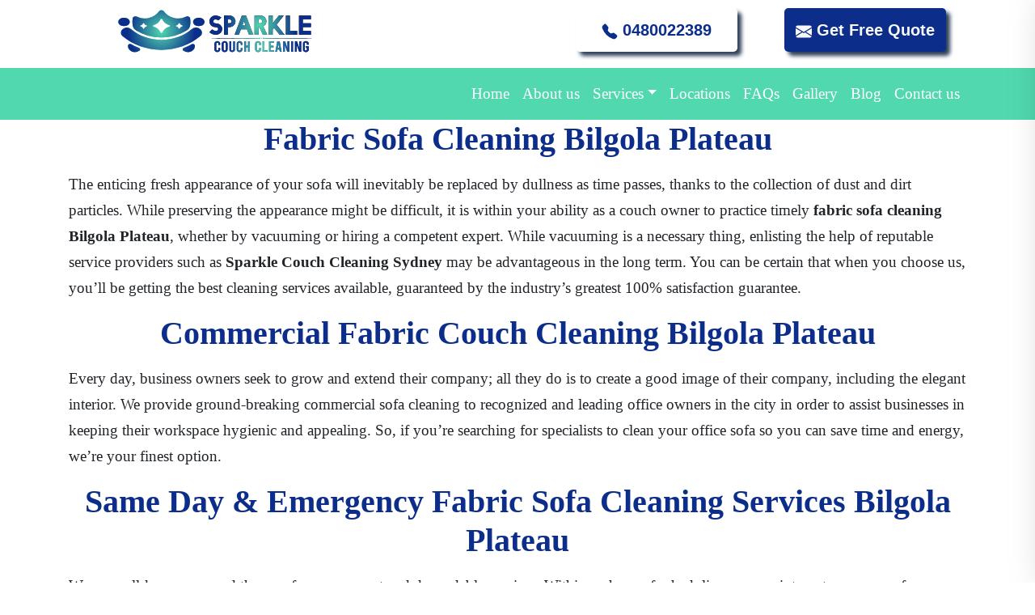

--- FILE ---
content_type: text/html; charset=UTF-8
request_url: https://sparklecouchcleaning.com.au/services/fabric-sofa-cleaning-bilgola-plateau/
body_size: 20440
content:
<!DOCTYPE html>
<html lang="en-AU" prefix="og: https://ogp.me/ns#">
<head>
    <script src="https://ajax.googleapis.com/ajax/libs/jquery/3.7.1/jquery.min.js"></script>

	<!-- Yandex.Metrika counter -->
<script type="text/javascript" >
   (function(m,e,t,r,i,k,a){m[i]=m[i]||function(){(m[i].a=m[i].a||[]).push(arguments)};
   m[i].l=1*new Date();
   for (var j = 0; j < document.scripts.length; j++) {if (document.scripts[j].src === r) { return; }}
   k=e.createElement(t),a=e.getElementsByTagName(t)[0],k.async=1,k.src=r,a.parentNode.insertBefore(k,a)})
   (window, document, "script", "https://mc.yandex.ru/metrika/tag.js", "ym");

   ym(95004528, "init", {
        clickmap:true,
        trackLinks:true,
        accurateTrackBounce:true,
        webvisor:true,
        ecommerce:"dataLayer"
   });
</script>
<noscript><div><img src="https://mc.yandex.ru/watch/95004528" style="position:absolute; left:-9999px;" alt="" /></div></noscript>
<!-- /Yandex.Metrika counter -->
	<meta charset="UTF-8">
	<meta name="viewport" content="width=device-width, initial-scale=1, shrink-to-fit=no">
	<link rel="profile" href="https://gmpg.org/xfn/11">
	
<!-- Google Tag Manager for WordPress by gtm4wp.com -->
<script data-cfasync="false" data-pagespeed-no-defer>
	var gtm4wp_datalayer_name = "dataLayer";
	var dataLayer = dataLayer || [];
</script>
<!-- End Google Tag Manager for WordPress by gtm4wp.com -->
	<!-- This site is optimized with the Yoast SEO plugin v26.7 - https://yoast.com/wordpress/plugins/seo/ -->
	<title>Fabric Sofa Cleaning Bilgola Plateau | Fabric Couch Cleaning Bilgola Plateau</title>
	<meta name="description" content="Sparkle Couch Cleaning is a name known for its quality couch cleaning services available at affordable prices in Bilgola Plateau. Call us now on 0480022389 and book appointment for Fabric Sofa Cleaning Bilgola Plateau Service." />
	<link rel="canonical" href="https://sparklecouchcleaning.com.au/services/fabric-sofa-cleaning-bilgola-plateau/" />
	<meta property="og:locale" content="en_US" />
	<meta property="og:type" content="article" />
	<meta property="og:title" content="Fabric Sofa Cleaning Bilgola Plateau | Fabric Couch Cleaning Bilgola Plateau" />
	<meta property="og:description" content="Sparkle Couch Cleaning is a name known for its quality couch cleaning services available at affordable prices in Bilgola Plateau. Call us now on 0480022389 and book appointment for Fabric Sofa Cleaning Bilgola Plateau Service." />
	<meta property="og:url" content="https://sparklecouchcleaning.com.au/services/fabric-sofa-cleaning-bilgola-plateau/" />
	<meta property="og:site_name" content="Sparkle Couch Cleaning" />
	<meta property="article:modified_time" content="2021-12-08T11:26:42+00:00" />
	<meta property="og:image" content="https://sparklecouchcleaning.com.au/wp-content/uploads/fabric-sofa-cleaning.jpg" />
	<meta property="og:image:width" content="417" />
	<meta property="og:image:height" content="260" />
	<meta property="og:image:type" content="image/jpeg" />
	<meta name="twitter:card" content="summary_large_image" />
	<meta name="twitter:label1" content="Est. reading time" />
	<meta name="twitter:data1" content="6 minutes" />
	<!-- / Yoast SEO plugin. -->


<title>Fabric Sofa Cleaning Bilgola Plateau | Fabric Couch Cleaning Bilgola Plateau</title>
<meta name="robots" content="follow, index, max-snippet:-1, max-video-preview:-1, max-image-preview:large"/>
<link rel="canonical" href="https://sparklecouchcleaning.com.au/services/fabric-sofa-cleaning-bilgola-plateau/" />
<style id='wp-img-auto-sizes-contain-inline-css'>
img:is([sizes=auto i],[sizes^="auto," i]){contain-intrinsic-size:3000px 1500px}
/*# sourceURL=wp-img-auto-sizes-contain-inline-css */
</style>
<style id='classic-theme-styles-inline-css'>
/*! This file is auto-generated */
.wp-block-button__link{color:#fff;background-color:#32373c;border-radius:9999px;box-shadow:none;text-decoration:none;padding:calc(.667em + 2px) calc(1.333em + 2px);font-size:1.125em}.wp-block-file__button{background:#32373c;color:#fff;text-decoration:none}
/*# sourceURL=/wp-includes/css/classic-themes.min.css */
</style>
<link rel='stylesheet' id='understrap-styles-css' href='https://sparklecouchcleaning.com.au/wp-content/uploads/2020/10/styles-bundle-25.css' media='all' />
<link rel='stylesheet' id='custom-css-css' href='https://sparklecouchcleaning.com.au/wp-content/themes/customstrap/style/custom.css' media='all' />
<link rel='stylesheet' id='style-css-css' href='https://sparklecouchcleaning.com.au/wp-content/themes/customstrap/style.css' media='all' />
<script src="https://sparklecouchcleaning.com.au/wp-content/themes/customstrap/style/custom.js" id="custom-js-js"></script>
<script src="https://sparklecouchcleaning.com.au/wp-includes/js/jquery/jquery.min.js" id="jquery-core-js"></script>
<script src="https://sparklecouchcleaning.com.au/wp-includes/js/jquery/jquery-migrate.min.js" id="jquery-migrate-js"></script>
<link rel="https://api.w.org/" href="https://sparklecouchcleaning.com.au/wp-json/" /><meta name="google-site-verification" content="MCZ3VSc_90wmoA3fRdRo1c8Wdfp2OMkDt_VKiKWpOGE" />
<!-- Global site tag (gtag.js) - Google Analytics -->
<script async src="https://www.googletagmanager.com/gtag/js?id=UA-189795274-1"></script>
<script>
  window.dataLayer = window.dataLayer || [];
  function gtag(){dataLayer.push(arguments);}
  gtag('js', new Date());

  gtag('config', 'UA-189795274-1');
</script>



<!--  ClickCease.com Conversion tracking-->
<script type="text/javascript">
ccConVal = 0;
var script = document.createElement("script");
script.async = true;
script.type = "text/javascript";
var target = 'https://www.clickcease.com/monitor/cccontrack.js';
script.src = target; var elem = document.head; elem.appendChild(script);
</script>
<noscript>
<a href="https://www.clickcease.com" rel="nofollow"><img src="https://monitor.clickcease.com/conversions/conversions.aspx?value=0" alt="ClickCease"/></a>
</noscript>
<!--  ClickCease.com Conversion tracking-->
<!-- HFCM by 99 Robots - Snippet # 1: Google Tracking Codes -->
<!-- Google Tag Manager -->
<script>(function(w,d,s,l,i){w[l]=w[l]||[];w[l].push({'gtm.start':
new Date().getTime(),event:'gtm.js'});var f=d.getElementsByTagName(s)[0],
j=d.createElement(s),dl=l!='dataLayer'?'&l='+l:'';j.async=true;j.src=
'https://www.googletagmanager.com/gtm.js?id='+i+dl;f.parentNode.insertBefore(j,f);
})(window,document,'script','dataLayer','GTM-MTNZK3W');</script>
<!-- End Google Tag Manager -->




<!-- /end HFCM by 99 Robots -->

<!-- Google Tag Manager for WordPress by gtm4wp.com -->
<!-- GTM Container placement set to manual -->
<script data-cfasync="false" data-pagespeed-no-defer>
	var dataLayer_content = {"pagePostType":"service","pagePostType2":"single-service","pagePostAuthor":"admin"};
	dataLayer.push( dataLayer_content );
</script>
<script data-cfasync="false" data-pagespeed-no-defer>
(function(w,d,s,l,i){w[l]=w[l]||[];w[l].push({'gtm.start':
new Date().getTime(),event:'gtm.js'});var f=d.getElementsByTagName(s)[0],
j=d.createElement(s),dl=l!='dataLayer'?'&l='+l:'';j.async=true;j.src=
'//www.googletagmanager.com/gtm.js?id='+i+dl;f.parentNode.insertBefore(j,f);
})(window,document,'script','dataLayer','GTM-TNVPPRSN');
</script>
<!-- End Google Tag Manager for WordPress by gtm4wp.com --><!-- Start of  Zendesk Widget script -->
<script id="ze-snippet" src="https://static.zdassets.com/ekr/snippet.js?key=dbf334ed-dcb6-4fef-a40d-62d702c9bf1a"> </script>
<!-- End of  Zendesk Widget script -->    <style>
        html:not(.js-enabled) form.contact-form-7 {
            display: none;
        }
    </style>
    <meta name="mobile-web-app-capable" content="yes">
<meta name="apple-mobile-web-app-capable" content="yes">
<meta name="apple-mobile-web-app-title" content="Sparkle Couch Cleaning - ">


<script type="application/ld+json" class="saswp-custom-schema-markup-output">{"@context":"https://schema.org","@type":"FAQPage","mainEntity":[{"@type":"Question","name":"1. What types of upholstery fabrics do you clean?","acceptedAnswer":{"@type":"Answer","text":"We clean both natural and synthetic (artificial) fabrics: wool, leather (real, aniline, nubuck, suede, bonded, faux), corduroy, silk, velour, linen, certain cotton blends, microfiber, nylon, acrylic, acetate, etc."}},{"@type":"Question","name":"2. Do you provide sofa stain protection or fabric protection treatment?","acceptedAnswer":{"@type":"Answer","text":"Yes, we provide scotch-guarding treatment that prevents stains &amp; other impurities from settling in the fabric."}},{"@type":"Question","name":"3. Can I use the couch immediately after it is cleaned?","acceptedAnswer":{"@type":"Answer","text":"If the couch has dried completely after cleaning only then it can be used."}},{"@type":"Question","name":"4. What if the couch appears dull after the treatment?","acceptedAnswer":{"@type":"Answer","text":"Couch cleaning improves the look of the sofa, besides we use conditioners to bring back the shine &amp; enhance the texture of your fabric sofa so that they look new as ever."}}]}</script>

<script id='nitro-telemetry-meta' nitro-exclude>window.NPTelemetryMetadata={missReason: (!window.NITROPACK_STATE ? 'cache not found' : 'hit'),pageType: 'service',isEligibleForOptimization: true,}</script><script id='nitro-generic' nitro-exclude>(()=>{window.NitroPack=window.NitroPack||{coreVersion:"na",isCounted:!1};let e=document.createElement("script");if(e.src="https://nitroscripts.com/fTiWvqZrBphMPNCBVVfUSctzVrFmXWOl",e.async=!0,e.id="nitro-script",document.head.appendChild(e),!window.NitroPack.isCounted){window.NitroPack.isCounted=!0;let t=()=>{navigator.sendBeacon("https://to.getnitropack.com/p",JSON.stringify({siteId:"fTiWvqZrBphMPNCBVVfUSctzVrFmXWOl",url:window.location.href,isOptimized:!!window.IS_NITROPACK,coreVersion:"na",missReason:window.NPTelemetryMetadata?.missReason||"",pageType:window.NPTelemetryMetadata?.pageType||"",isEligibleForOptimization:!!window.NPTelemetryMetadata?.isEligibleForOptimization}))};(()=>{let e=()=>new Promise(e=>{"complete"===document.readyState?e():window.addEventListener("load",e)}),i=()=>new Promise(e=>{document.prerendering?document.addEventListener("prerenderingchange",e,{once:!0}):e()}),a=async()=>{await i(),await e(),t()};a()})(),window.addEventListener("pageshow",e=>{if(e.persisted){let i=document.prerendering||self.performance?.getEntriesByType?.("navigation")[0]?.activationStart>0;"visible"!==document.visibilityState||i||t()}})}})();</script><link rel="icon" href="https://sparklecouchcleaning.com.au/wp-content/uploads/cropped-favicon-32x32.png" sizes="32x32" />
<link rel="icon" href="https://sparklecouchcleaning.com.au/wp-content/uploads/cropped-favicon-192x192.png" sizes="192x192" />
<link rel="apple-touch-icon" href="https://sparklecouchcleaning.com.au/wp-content/uploads/cropped-favicon-180x180.png" />
<meta name="msapplication-TileImage" content="https://sparklecouchcleaning.com.au/wp-content/uploads/cropped-favicon-270x270.png" />
		<style id="wp-custom-css">
			.page-id-20 .entry-header {
display: none;
}
.fa-map-marker:before {
content: "\f041";
font-size: 26px;
}
.wpcf7-response-output, .screen-reader-response {
    color: #51d8af !important;
    text-align: center;
}
.fa-envelope:before {
font-size: 19px;
}
}
.wpcf7-submit 
{ background: #51d8af!important;
}
.wpcf7 .wpcf7-submit:disabled {
    cursor: not-allowed;
}
.fa-phone:before {
font-size: 25px;
}
.wpcf7 input[type=text], .wpcf7 input[type=email], .wpcf7 input[type=tel], .wpcf7 select {
display: block;
    width: 100%;
    height: 40px!important;
    padding: 10px 30px!important;
    font-size: 1.2rem;
    font-weight: 400;
    line-height: 1.7;
    color: #495057;
    background-color: #fff;
    background-clip: padding-box;
    border: 1px solid #ced4da;
    border-radius: 0.25rem;
    transition: border-color 0.15s ease-in-out, box-shadow 0.15s ease-in-out;
}
@media (max-width: 575.98px) {
.wpcf7 textarea {
 height: 134px;
}
}

span.wpcf7-list-item-label a {
    color: black;
}
ul#menu-popular-areas-served a {
    font-size: 16px;
}
.wrapper {
    padding: 0px 0 !important;
}
.sparklecouchcleaningcomau-map{clear:both;width:100%;margin:0 0 20px 0;background:#f2f2f2;border:1px solid #dfdfdf}.leaflet-pane,.leaflet-tile,.leaflet-marker-icon,.leaflet-marker-shadow,.leaflet-tile-container,.leaflet-pane>svg,.leaflet-pane>canvas,.leaflet-zoom-box,.leaflet-image-layer,.leaflet-layer{position:absolute;left:0;top:0}.leaflet-container{overflow:hidden}.leaflet-tile,.leaflet-marker-icon,.leaflet-marker-shadow{-webkit-user-select:none;-moz-user-select:none;user-select:none;-webkit-user-drag:none}.leaflet-tile::selection{background:transparent}.leaflet-safari .leaflet-tile{image-rendering:-webkit-optimize-contrast}.leaflet-safari .leaflet-tile-container{width:1600px;height:1600px;-webkit-transform-origin:0 0}.leaflet-marker-icon,.leaflet-marker-shadow{display:block}.leaflet-container .leaflet-overlay-pane svg,.leaflet-container .leaflet-marker-pane img,.leaflet-container .leaflet-shadow-pane img,.leaflet-container .leaflet-tile-pane img,.leaflet-container img.leaflet-image-layer,.leaflet-container .leaflet-tile{max-width:none !important;max-height:none !important}.leaflet-container.leaflet-touch-zoom{-ms-touch-action:pan-x pan-y;touch-action:pan-x pan-y}.leaflet-container.leaflet-touch-drag{-ms-touch-action:pinch-zoom;touch-action:none;touch-action:pinch-zoom}.leaflet-container.leaflet-touch-drag.leaflet-touch-zoom{-ms-touch-action:none;touch-action:none}.leaflet-container{-webkit-tap-highlight-color:transparent}.leaflet-container a{-webkit-tap-highlight-color:rgba(51,181,229,0.4)}.leaflet-tile{filter:inherit;visibility:hidden}.leaflet-tile-loaded{visibility:inherit}.leaflet-zoom-box{width:0;height:0;-moz-box-sizing:border-box;box-sizing:border-box;z-index:800}.leaflet-overlay-pane svg{-moz-user-select:none}.leaflet-pane{z-index:400}.leaflet-tile-pane{z-index:200}.leaflet-overlay-pane{z-index:400}.leaflet-shadow-pane{z-index:500}.leaflet-marker-pane{z-index:600}.leaflet-tooltip-pane{z-index:650}.leaflet-popup-pane{z-index:700}.leaflet-map-pane canvas{z-index:100}.leaflet-map-pane svg{z-index:200}.leaflet-vml-shape{width:1px;height:1px}.lvml{behavior:url(#default#VML);display:inline-block;position:absolute}.leaflet-control{position:relative;z-index:800;pointer-events:visiblePainted;pointer-events:auto}.leaflet-top,.leaflet-bottom{position:absolute;z-index:1000;pointer-events:none}.leaflet-top{top:0}.leaflet-right{right:0}.leaflet-bottom{bottom:0}.leaflet-left{left:0}.leaflet-control{float:left;clear:both}.leaflet-right .leaflet-control{float:right}.leaflet-top .leaflet-control{margin-top:10px}.leaflet-bottom .leaflet-control{margin-bottom:10px}.leaflet-left .leaflet-control{margin-left:10px}.leaflet-right .leaflet-control{margin-right:10px}.leaflet-fade-anim .leaflet-tile{will-change:opacity}.leaflet-fade-anim .leaflet-popup{opacity:0;-webkit-transition:opacity 0.2s linear;-moz-transition:opacity 0.2s linear;transition:opacity 0.2s linear}.leaflet-fade-anim .leaflet-map-pane .leaflet-popup{opacity:1}.leaflet-zoom-animated{-webkit-transform-origin:0 0;-ms-transform-origin:0 0;transform-origin:0 0}.leaflet-zoom-anim .leaflet-zoom-animated{will-change:transform}.leaflet-zoom-anim .leaflet-zoom-animated{-webkit-transition:-webkit-transform 0.25s cubic-bezier(0, 0, 0.25, 1);-moz-transition:-moz-transform 0.25s cubic-bezier(0, 0, 0.25, 1);transition:transform 0.25s cubic-bezier(0, 0, 0.25, 1)}.leaflet-zoom-anim .leaflet-tile,.leaflet-pan-anim .leaflet-tile{-webkit-transition:none;-moz-transition:none;transition:none}.leaflet-zoom-anim .leaflet-zoom-hide{visibility:hidden}.leaflet-interactive{cursor:pointer}.leaflet-grab{cursor:-webkit-grab;cursor:-moz-grab;cursor:grab}.leaflet-crosshair,.leaflet-crosshair .leaflet-interactive{cursor:crosshair}.leaflet-popup-pane,.leaflet-control{cursor:auto}.leaflet-dragging .leaflet-grab,.leaflet-dragging .leaflet-grab .leaflet-interactive,.leaflet-dragging .leaflet-marker-draggable{cursor:move;cursor:-webkit-grabbing;cursor:-moz-grabbing;cursor:grabbing}.leaflet-marker-icon,.leaflet-marker-shadow,.leaflet-image-layer,.leaflet-pane>svg path,.leaflet-tile-container{pointer-events:none}.leaflet-marker-icon.leaflet-interactive,.leaflet-image-layer.leaflet-interactive,.leaflet-pane>svg path.leaflet-interactive,svg.leaflet-image-layer.leaflet-interactive path{pointer-events:visiblePainted;pointer-events:auto}.leaflet-container{background:#ddd;outline:0}.leaflet-container a{color:#0078A8}.leaflet-container a.leaflet-active{outline:2px solid orange}.leaflet-zoom-box{border:2px dotted #38f;background:rgba(255,255,255,0.5)}.leaflet-container{font:12px/1.5 "Helvetica Neue", Arial, Helvetica, sans-serif}.leaflet-bar{box-shadow:0 1px 5px rgba(0,0,0,0.65);border-radius:4px}.leaflet-bar a,.leaflet-bar a:hover{background-color:#fff;border-bottom:1px solid #ccc;width:26px;height:26px;line-height:26px;display:block;text-align:center;text-decoration:none;color:black}.leaflet-bar a,.leaflet-control-layers-toggle{background-position:50% 50%;background-repeat:no-repeat;display:block}.leaflet-bar a:hover{background-color:#f4f4f4}.leaflet-bar a:first-child{border-top-left-radius:4px;border-top-right-radius:4px}.leaflet-bar a:last-child{border-bottom-left-radius:4px;border-bottom-right-radius:4px;border-bottom:none}.leaflet-bar a.leaflet-disabled{cursor:default;background-color:#f4f4f4;color:#bbb}.leaflet-touch .leaflet-bar a{width:30px;height:30px;line-height:30px}.leaflet-touch .leaflet-bar a:first-child{border-top-left-radius:2px;border-top-right-radius:2px}.leaflet-touch .leaflet-bar a:last-child{border-bottom-left-radius:2px;border-bottom-right-radius:2px}.leaflet-control-zoom-in,.leaflet-control-zoom-out{font:bold 18px 'Lucida Console', Monaco, monospace;text-indent:1px}.leaflet-touch .leaflet-control-zoom-in,.leaflet-touch .leaflet-control-zoom-out{font-size:22px}.leaflet-control-layers{box-shadow:0 1px 5px rgba(0,0,0,0.4);background:#fff;border-radius:5px}.leaflet-control-layers-toggle{background-image:url(images/layers.png);width:36px;height:36px}.leaflet-retina .leaflet-control-layers-toggle{background-image:url(images/layers-2x.png);background-size:26px 26px}.leaflet-touch .leaflet-control-layers-toggle{width:44px;height:44px}.leaflet-control-layers .leaflet-control-layers-list,.leaflet-control-layers-expanded .leaflet-control-layers-toggle{display:none}.leaflet-control-layers-expanded .leaflet-control-layers-list{display:block;position:relative}.leaflet-control-layers-expanded{padding:6px 10px 6px 6px;color:#333;background:#fff}.leaflet-control-layers-scrollbar{overflow-y:scroll;overflow-x:hidden;padding-right:5px}.leaflet-control-layers-selector{margin-top:2px;position:relative;top:1px}.leaflet-control-layers label{display:block}.leaflet-control-layers-separator{height:0;border-top:1px solid #ddd;margin:5px -10px 5px -6px}.leaflet-default-icon-path{background-image:url(images/marker-icon.png)}.leaflet-container .leaflet-control-attribution{background:#fff;background:rgba(255,255,255,0.7);margin:0}.leaflet-control-attribution,.leaflet-control-scale-line{padding:0 5px;color:#333}.leaflet-control-attribution a{text-decoration:none}.leaflet-control-attribution a:hover{text-decoration:underline}.leaflet-container .leaflet-control-attribution,.leaflet-container .leaflet-control-scale{font-size:11px}.leaflet-left .leaflet-control-scale{margin-left:5px}.leaflet-bottom .leaflet-control-scale{margin-bottom:5px}.leaflet-control-scale-line{border:2px solid #777;border-top:none;line-height:1.1;padding:2px 5px 1px;font-size:11px;white-space:nowrap;overflow:hidden;-moz-box-sizing:border-box;box-sizing:border-box;background:#fff;background:rgba(255,255,255,0.5)}.leaflet-control-scale-line:not(:first-child){border-top:2px solid #777;border-bottom:none;margin-top:-2px}.leaflet-control-scale-line:not(:first-child):not(:last-child){border-bottom:2px solid #777}.leaflet-touch .leaflet-control-attribution,.leaflet-touch .leaflet-control-layers,.leaflet-touch .leaflet-bar{box-shadow:none}.leaflet-touch .leaflet-control-layers,.leaflet-touch .leaflet-bar{border:2px solid rgba(0,0,0,0.2);background-clip:padding-box}.leaflet-popup{position:absolute;text-align:center;margin-bottom:20px}.leaflet-popup-content-wrapper{padding:1px;text-align:left;border-radius:12px}.leaflet-popup-content{margin:13px 19px;line-height:1.4}.leaflet-popup-content p{margin:18px 0}.leaflet-popup-tip-container{width:40px;height:20px;position:absolute;left:50%;margin-left:-20px;overflow:hidden;pointer-events:none}.leaflet-popup-tip{width:17px;height:17px;padding:1px;margin:-10px auto 0;-webkit-transform:rotate(45deg);-moz-transform:rotate(45deg);-ms-transform:rotate(45deg);transform:rotate(45deg)}.leaflet-popup-content-wrapper,.leaflet-popup-tip{background:white;color:#333;box-shadow:0 3px 14px rgba(0,0,0,0.4)}.leaflet-container a.leaflet-popup-close-button{position:absolute;top:0;right:0;padding:4px 4px 0 0;border:none;text-align:center;width:18px;height:14px;font:16px/14px Tahoma, Verdana, sans-serif;color:#c3c3c3;text-decoration:none;font-weight:bold;background:transparent}.leaflet-container a.leaflet-popup-close-button:hover{color:#999}.leaflet-popup-scrolled{overflow:auto;border-bottom:1px solid #ddd;border-top:1px solid #ddd}.leaflet-oldie .leaflet-popup-content-wrapper{zoom:1}.leaflet-oldie .leaflet-popup-tip{width:24px;margin:0 auto;-ms-filter:"progid:DXImageTransform.Microsoft.Matrix(M11=0.70710678, M12=0.70710678, M21=-0.70710678, M22=0.70710678)";filter:progid:DXImageTransform.Microsoft.Matrix(M11=0.70710678, M12=0.70710678, M21=-0.70710678, M22=0.70710678)}.leaflet-oldie .leaflet-popup-tip-container{margin-top:-1px}.leaflet-oldie .leaflet-control-zoom,.leaflet-oldie .leaflet-control-layers,.leaflet-oldie .leaflet-popup-content-wrapper,.leaflet-oldie .leaflet-popup-tip{border:1px solid #999}.leaflet-div-icon{background:#fff;border:1px solid #666}.leaflet-tooltip{position:absolute;padding:6px;background-color:#fff;border:1px solid #fff;border-radius:3px;color:#222;white-space:nowrap;-webkit-user-select:none;-moz-user-select:none;-ms-user-select:none;user-select:none;pointer-events:none;box-shadow:0 1px 3px rgba(0,0,0,0.4)}.leaflet-tooltip.leaflet-clickable{cursor:pointer;pointer-events:auto}.leaflet-tooltip-top:before,.leaflet-tooltip-bottom:before,.leaflet-tooltip-left:before,.leaflet-tooltip-right:before{position:absolute;pointer-events:none;border:6px solid transparent;background:transparent;content:""}.leaflet-tooltip-bottom{margin-top:6px}.leaflet-tooltip-top{margin-top:-6px}.leaflet-tooltip-bottom:before,.leaflet-tooltip-top:before{left:50%;margin-left:-6px}.leaflet-tooltip-top:before{bottom:0;margin-bottom:-12px;border-top-color:#fff}.leaflet-tooltip-bottom:before{top:0;margin-top:-12px;margin-left:-6px;border-bottom-color:#fff}.leaflet-tooltip-left{margin-left:-6px}.leaflet-tooltip-right{margin-left:6px}.leaflet-tooltip-left:before,.leaflet-tooltip-right:before{top:50%;margin-top:-6px}.leaflet-tooltip-left:before{right:0;margin-right:-12px;border-left-color:#fff}.leaflet-tooltip-right:before{left:0;margin-left:-12px;border-right-color:#fff}.sparklecouchcleaningcomau-related-links{padding:0 !important}.sparklecouchcleaningcomau-related-links.sparklecouchcleaningcomau-related-links-list-links-comma{display:inline-block}.sparklecouchcleaningcomau-related-links.sparklecouchcleaningcomau-related-links-list-links-bullet{list-style:disc !important;list-style-type:disc !important}.sparklecouchcleaningcomau-related-links.sparklecouchcleaningcomau-related-links-list-links-bullet li{margin:0 10px 20px 0 !important;padding:0 !important;list-style:disc !important;list-style-type:disc !important}.sparklecouchcleaningcomau-related-links.sparklecouchcleaningcomau-related-links-list-links-number{list-style:decimal !important;list-style-type:decimal !important}.sparklecouchcleaningcomau-related-links.sparklecouchcleaningcomau-related-links-list-links-number li{margin:0 10px 20px 0 !important;padding:0 !important;list-style:decimal !important;list-style-type:decimal !important}.sparklecouchcleaningcomau-related-links.sparklecouchcleaningcomau-related-links-list-links{list-style:none !important;list-style-type:none !important}.sparklecouchcleaningcomau-related-links.sparklecouchcleaningcomau-related-links-list-links li{margin:0 0 20px 0 !important;padding:0 !important;list-style:none !important;list-style-type:none !important}.sparklecouchcleaningcomau-related-links.sparklecouchcleaningcomau-related-links-columns-2{grid-template-columns:repeat(2, 1fr)}.sparklecouchcleaningcomau-related-links.sparklecouchcleaningcomau-related-links-columns-3{grid-template-columns:repeat(3, 1fr)}.sparklecouchcleaningcomau-related-links.sparklecouchcleaningcomau-related-links-columns-4{grid-template-columns:repeat(4, 1fr)}.sparklecouchcleaningcomau-related-links .prev{float:left;width:50%}.sparklecouchcleaningcomau-related-links .next{float:right;width:50%}.sparklecouchcleaningcomau-related-links li img{display:block;margin:5px 0;height:auto !important}.sparklecouchcleaningcomau-related-links .sparklecouchcleaningcomau-related-links-description{display:inline-block}@media only screen and (min-width: 768px){.sparklecouchcleaningcomau-related-links{display:grid;column-gap:20px;row-gap:20px}.sparklecouchcleaningcomau-related-links-horizontal li{display:grid;column-gap:20px;row-gap:0;grid-template-columns:repeat(2, 1fr)}.sparklecouchcleaningcomau-related-links-horizontal li>*:nth-child(3){grid-column:span 2}}.sparklecouchcleaningcomau-google-places.sparklecouchcleaningcomau-google-places-list,.sparklecouchcleaningcomau-google-places.sparklecouchcleaningcomau-yelp-list,.sparklecouchcleaningcomau-yelp.sparklecouchcleaningcomau-google-places-list,.sparklecouchcleaningcomau-yelp.sparklecouchcleaningcomau-yelp-list{display:grid;width:100%;max-width:100%;column-gap:20px;row-gap:40px;margin:0 0 20px 0 !important;padding:0 !important;list-style:none}.sparklecouchcleaningcomau-google-places.sparklecouchcleaningcomau-google-places-list.sparklecouchcleaningcomau-google-places-columns-2,.sparklecouchcleaningcomau-google-places.sparklecouchcleaningcomau-google-places-list.sparklecouchcleaningcomau-yelp-columns-2,.sparklecouchcleaningcomau-google-places.sparklecouchcleaningcomau-yelp-list.sparklecouchcleaningcomau-google-places-columns-2,.sparklecouchcleaningcomau-google-places.sparklecouchcleaningcomau-yelp-list.sparklecouchcleaningcomau-yelp-columns-2,.sparklecouchcleaningcomau-yelp.sparklecouchcleaningcomau-google-places-list.sparklecouchcleaningcomau-google-places-columns-2,.sparklecouchcleaningcomau-yelp.sparklecouchcleaningcomau-google-places-list.sparklecouchcleaningcomau-yelp-columns-2,.sparklecouchcleaningcomau-yelp.sparklecouchcleaningcomau-yelp-list.sparklecouchcleaningcomau-google-places-columns-2,.sparklecouchcleaningcomau-yelp.sparklecouchcleaningcomau-yelp-list.sparklecouchcleaningcomau-yelp-columns-2{grid-template-columns:repeat(2, 1fr)}.sparklecouchcleaningcomau-google-places.sparklecouchcleaningcomau-google-places-list.sparklecouchcleaningcomau-google-places-columns-3,.sparklecouchcleaningcomau-google-places.sparklecouchcleaningcomau-google-places-list.sparklecouchcleaningcomau-yelp-columns-3,.sparklecouchcleaningcomau-google-places.sparklecouchcleaningcomau-yelp-list.sparklecouchcleaningcomau-google-places-columns-3,.sparklecouchcleaningcomau-google-places.sparklecouchcleaningcomau-yelp-list.sparklecouchcleaningcomau-yelp-columns-3,.sparklecouchcleaningcomau-yelp.sparklecouchcleaningcomau-google-places-list.sparklecouchcleaningcomau-google-places-columns-3,.sparklecouchcleaningcomau-yelp.sparklecouchcleaningcomau-google-places-list.sparklecouchcleaningcomau-yelp-columns-3,.sparklecouchcleaningcomau-yelp.sparklecouchcleaningcomau-yelp-list.sparklecouchcleaningcomau-google-places-columns-3,.sparklecouchcleaningcomau-yelp.sparklecouchcleaningcomau-yelp-list.sparklecouchcleaningcomau-yelp-columns-3{grid-template-columns:repeat(3, 1fr)}.sparklecouchcleaningcomau-google-places.sparklecouchcleaningcomau-google-places-list.sparklecouchcleaningcomau-google-places-columns-4,.sparklecouchcleaningcomau-google-places.sparklecouchcleaningcomau-google-places-list.sparklecouchcleaningcomau-yelp-columns-4,.sparklecouchcleaningcomau-google-places.sparklecouchcleaningcomau-yelp-list.sparklecouchcleaningcomau-google-places-columns-4,.sparklecouchcleaningcomau-google-places.sparklecouchcleaningcomau-yelp-list.sparklecouchcleaningcomau-yelp-columns-4,.sparklecouchcleaningcomau-yelp.sparklecouchcleaningcomau-google-places-list.sparklecouchcleaningcomau-google-places-columns-4,.sparklecouchcleaningcomau-yelp.sparklecouchcleaningcomau-google-places-list.sparklecouchcleaningcomau-yelp-columns-4,.sparklecouchcleaningcomau-yelp.sparklecouchcleaningcomau-yelp-list.sparklecouchcleaningcomau-google-places-columns-4,.sparklecouchcleaningcomau-yelp.sparklecouchcleaningcomau-yelp-list.sparklecouchcleaningcomau-yelp-columns-4{grid-template-columns:repeat(4, 1fr)}.sparklecouchcleaningcomau-google-places .business .image img,.sparklecouchcleaningcomau-yelp .business .image img{max-width:100%;height:auto}.sparklecouchcleaningcomau-google-places .business .rating-stars,.sparklecouchcleaningcomau-yelp .business .rating-stars{display:inline-block;vertical-align:middle;width:132px;height:24px;background:url(https://s3-media2.fl.yelpcdn.com/assets/srv0/yelp_design_web/9b34e39ccbeb/assets/img/stars/stars.png);background-size:132px 560px;text-indent:-9999px}.sparklecouchcleaningcomau-google-places .business .rating-stars.rating-stars-1,.sparklecouchcleaningcomau-yelp .business .rating-stars.rating-stars-1{background-position:0 -24px}.sparklecouchcleaningcomau-google-places .business .rating-stars.rating-stars-1-5,.sparklecouchcleaningcomau-yelp .business .rating-stars.rating-stars-1-5{background-position:0 -48px}.sparklecouchcleaningcomau-google-places .business .rating-stars.rating-stars-2,.sparklecouchcleaningcomau-yelp .business .rating-stars.rating-stars-2{background-position:0 -72px}.sparklecouchcleaningcomau-google-places .business .rating-stars.rating-stars-2-5,.sparklecouchcleaningcomau-yelp .business .rating-stars.rating-stars-2-5{background-position:0 -96px}.sparklecouchcleaningcomau-google-places .business .rating-stars.rating-stars-3,.sparklecouchcleaningcomau-yelp .business .rating-stars.rating-stars-3{background-position:0 -120px}.sparklecouchcleaningcomau-google-places .business .rating-stars.rating-stars-3-5,.sparklecouchcleaningcomau-yelp .business .rating-stars.rating-stars-3-5{background-position:0 -144px}.sparklecouchcleaningcomau-google-places .business .rating-stars.rating-stars-4,.sparklecouchcleaningcomau-yelp .business .rating-stars.rating-stars-4{background-position:0 -168px}.sparklecouchcleaningcomau-google-places .business .rating-stars.rating-stars-4-5,.sparklecouchcleaningcomau-yelp .business .rating-stars.rating-stars-4-5{background-position:0 -192px}.sparklecouchcleaningcomau-google-places .business .rating-stars.rating-stars-5,.sparklecouchcleaningcomau-yelp .business .rating-stars.rating-stars-5{background-position:0 -216px}@media only screen and (min-width: 768px){.sparklecouchcleaningcomau-google-places-list,.sparklecouchcleaningcomau-yelp-list{display:grid;column-gap:20px;row-gap:20px}.sparklecouchcleaningcomau-google-places-horizontal .business,.sparklecouchcleaningcomau-yelp-horizontal .business{display:grid;column-gap:20px;row-gap:0;grid-template-columns:max-content auto}}
		</style>
			<link rel="apple-touch-icon" sizes="180x180" href="/apple-touch-icon.png">
<link rel="icon" type="image/png" sizes="32x32" href="/favicon-32x32.png">
<link rel="icon" type="image/png" sizes="16x16" href="/favicon-16x16.png">
<link rel="manifest" href="/site.webmanifest">
	<script type="text/javascript">
    (function(c,l,a,r,i,t,y){
        c[a]=c[a]||function(){(c[a].q=c[a].q||[]).push(arguments)};
        t=l.createElement(r);t.async=1;t.src="https://www.clarity.ms/tag/"+i;
        y=l.getElementsByTagName(r)[0];y.parentNode.insertBefore(t,y);
    })(window, document, "clarity", "script", "i9frj59jz4");
</script>

<!-- Google Tag Manager -->
<script>(function(w,d,s,l,i){w[l]=w[l]||[];w[l].push({'gtm.start':
new Date().getTime(),event:'gtm.js'});var f=d.getElementsByTagName(s)[0],
j=d.createElement(s),dl=l!='dataLayer'?'&l='+l:'';j.async=true;j.src=
'https://www.googletagmanager.com/gtm.js?id='+i+dl;f.parentNode.insertBefore(j,f);
})(window,document,'script','dataLayer','GTM-TNVPPRSN');</script>
<!-- End Google Tag Manager -->
<style id='global-styles-inline-css'>
:root{--wp--preset--aspect-ratio--square: 1;--wp--preset--aspect-ratio--4-3: 4/3;--wp--preset--aspect-ratio--3-4: 3/4;--wp--preset--aspect-ratio--3-2: 3/2;--wp--preset--aspect-ratio--2-3: 2/3;--wp--preset--aspect-ratio--16-9: 16/9;--wp--preset--aspect-ratio--9-16: 9/16;--wp--preset--color--black: #000000;--wp--preset--color--cyan-bluish-gray: #abb8c3;--wp--preset--color--white: #fff;--wp--preset--color--pale-pink: #f78da7;--wp--preset--color--vivid-red: #cf2e2e;--wp--preset--color--luminous-vivid-orange: #ff6900;--wp--preset--color--luminous-vivid-amber: #fcb900;--wp--preset--color--light-green-cyan: #7bdcb5;--wp--preset--color--vivid-green-cyan: #00d084;--wp--preset--color--pale-cyan-blue: #8ed1fc;--wp--preset--color--vivid-cyan-blue: #0693e3;--wp--preset--color--vivid-purple: #9b51e0;--wp--preset--color--blue: #007bff;--wp--preset--color--indigo: #6610f2;--wp--preset--color--purple: #5533ff;--wp--preset--color--pink: #e83e8c;--wp--preset--color--red: #dc3545;--wp--preset--color--orange: #fd7e14;--wp--preset--color--yellow: #ffc107;--wp--preset--color--green: #28a745;--wp--preset--color--teal: #20c997;--wp--preset--color--cyan: #17a2b8;--wp--preset--color--gray: #6c757d;--wp--preset--color--gray-dark: #343a40;--wp--preset--gradient--vivid-cyan-blue-to-vivid-purple: linear-gradient(135deg,rgb(6,147,227) 0%,rgb(155,81,224) 100%);--wp--preset--gradient--light-green-cyan-to-vivid-green-cyan: linear-gradient(135deg,rgb(122,220,180) 0%,rgb(0,208,130) 100%);--wp--preset--gradient--luminous-vivid-amber-to-luminous-vivid-orange: linear-gradient(135deg,rgb(252,185,0) 0%,rgb(255,105,0) 100%);--wp--preset--gradient--luminous-vivid-orange-to-vivid-red: linear-gradient(135deg,rgb(255,105,0) 0%,rgb(207,46,46) 100%);--wp--preset--gradient--very-light-gray-to-cyan-bluish-gray: linear-gradient(135deg,rgb(238,238,238) 0%,rgb(169,184,195) 100%);--wp--preset--gradient--cool-to-warm-spectrum: linear-gradient(135deg,rgb(74,234,220) 0%,rgb(151,120,209) 20%,rgb(207,42,186) 40%,rgb(238,44,130) 60%,rgb(251,105,98) 80%,rgb(254,248,76) 100%);--wp--preset--gradient--blush-light-purple: linear-gradient(135deg,rgb(255,206,236) 0%,rgb(152,150,240) 100%);--wp--preset--gradient--blush-bordeaux: linear-gradient(135deg,rgb(254,205,165) 0%,rgb(254,45,45) 50%,rgb(107,0,62) 100%);--wp--preset--gradient--luminous-dusk: linear-gradient(135deg,rgb(255,203,112) 0%,rgb(199,81,192) 50%,rgb(65,88,208) 100%);--wp--preset--gradient--pale-ocean: linear-gradient(135deg,rgb(255,245,203) 0%,rgb(182,227,212) 50%,rgb(51,167,181) 100%);--wp--preset--gradient--electric-grass: linear-gradient(135deg,rgb(202,248,128) 0%,rgb(113,206,126) 100%);--wp--preset--gradient--midnight: linear-gradient(135deg,rgb(2,3,129) 0%,rgb(40,116,252) 100%);--wp--preset--font-size--small: 13px;--wp--preset--font-size--medium: 20px;--wp--preset--font-size--large: 36px;--wp--preset--font-size--x-large: 42px;--wp--preset--spacing--20: 0.44rem;--wp--preset--spacing--30: 0.67rem;--wp--preset--spacing--40: 1rem;--wp--preset--spacing--50: 1.5rem;--wp--preset--spacing--60: 2.25rem;--wp--preset--spacing--70: 3.38rem;--wp--preset--spacing--80: 5.06rem;--wp--preset--shadow--natural: 6px 6px 9px rgba(0, 0, 0, 0.2);--wp--preset--shadow--deep: 12px 12px 50px rgba(0, 0, 0, 0.4);--wp--preset--shadow--sharp: 6px 6px 0px rgba(0, 0, 0, 0.2);--wp--preset--shadow--outlined: 6px 6px 0px -3px rgb(255, 255, 255), 6px 6px rgb(0, 0, 0);--wp--preset--shadow--crisp: 6px 6px 0px rgb(0, 0, 0);}:where(.is-layout-flex){gap: 0.5em;}:where(.is-layout-grid){gap: 0.5em;}body .is-layout-flex{display: flex;}.is-layout-flex{flex-wrap: wrap;align-items: center;}.is-layout-flex > :is(*, div){margin: 0;}body .is-layout-grid{display: grid;}.is-layout-grid > :is(*, div){margin: 0;}:where(.wp-block-columns.is-layout-flex){gap: 2em;}:where(.wp-block-columns.is-layout-grid){gap: 2em;}:where(.wp-block-post-template.is-layout-flex){gap: 1.25em;}:where(.wp-block-post-template.is-layout-grid){gap: 1.25em;}.has-black-color{color: var(--wp--preset--color--black) !important;}.has-cyan-bluish-gray-color{color: var(--wp--preset--color--cyan-bluish-gray) !important;}.has-white-color{color: var(--wp--preset--color--white) !important;}.has-pale-pink-color{color: var(--wp--preset--color--pale-pink) !important;}.has-vivid-red-color{color: var(--wp--preset--color--vivid-red) !important;}.has-luminous-vivid-orange-color{color: var(--wp--preset--color--luminous-vivid-orange) !important;}.has-luminous-vivid-amber-color{color: var(--wp--preset--color--luminous-vivid-amber) !important;}.has-light-green-cyan-color{color: var(--wp--preset--color--light-green-cyan) !important;}.has-vivid-green-cyan-color{color: var(--wp--preset--color--vivid-green-cyan) !important;}.has-pale-cyan-blue-color{color: var(--wp--preset--color--pale-cyan-blue) !important;}.has-vivid-cyan-blue-color{color: var(--wp--preset--color--vivid-cyan-blue) !important;}.has-vivid-purple-color{color: var(--wp--preset--color--vivid-purple) !important;}.has-black-background-color{background-color: var(--wp--preset--color--black) !important;}.has-cyan-bluish-gray-background-color{background-color: var(--wp--preset--color--cyan-bluish-gray) !important;}.has-white-background-color{background-color: var(--wp--preset--color--white) !important;}.has-pale-pink-background-color{background-color: var(--wp--preset--color--pale-pink) !important;}.has-vivid-red-background-color{background-color: var(--wp--preset--color--vivid-red) !important;}.has-luminous-vivid-orange-background-color{background-color: var(--wp--preset--color--luminous-vivid-orange) !important;}.has-luminous-vivid-amber-background-color{background-color: var(--wp--preset--color--luminous-vivid-amber) !important;}.has-light-green-cyan-background-color{background-color: var(--wp--preset--color--light-green-cyan) !important;}.has-vivid-green-cyan-background-color{background-color: var(--wp--preset--color--vivid-green-cyan) !important;}.has-pale-cyan-blue-background-color{background-color: var(--wp--preset--color--pale-cyan-blue) !important;}.has-vivid-cyan-blue-background-color{background-color: var(--wp--preset--color--vivid-cyan-blue) !important;}.has-vivid-purple-background-color{background-color: var(--wp--preset--color--vivid-purple) !important;}.has-black-border-color{border-color: var(--wp--preset--color--black) !important;}.has-cyan-bluish-gray-border-color{border-color: var(--wp--preset--color--cyan-bluish-gray) !important;}.has-white-border-color{border-color: var(--wp--preset--color--white) !important;}.has-pale-pink-border-color{border-color: var(--wp--preset--color--pale-pink) !important;}.has-vivid-red-border-color{border-color: var(--wp--preset--color--vivid-red) !important;}.has-luminous-vivid-orange-border-color{border-color: var(--wp--preset--color--luminous-vivid-orange) !important;}.has-luminous-vivid-amber-border-color{border-color: var(--wp--preset--color--luminous-vivid-amber) !important;}.has-light-green-cyan-border-color{border-color: var(--wp--preset--color--light-green-cyan) !important;}.has-vivid-green-cyan-border-color{border-color: var(--wp--preset--color--vivid-green-cyan) !important;}.has-pale-cyan-blue-border-color{border-color: var(--wp--preset--color--pale-cyan-blue) !important;}.has-vivid-cyan-blue-border-color{border-color: var(--wp--preset--color--vivid-cyan-blue) !important;}.has-vivid-purple-border-color{border-color: var(--wp--preset--color--vivid-purple) !important;}.has-vivid-cyan-blue-to-vivid-purple-gradient-background{background: var(--wp--preset--gradient--vivid-cyan-blue-to-vivid-purple) !important;}.has-light-green-cyan-to-vivid-green-cyan-gradient-background{background: var(--wp--preset--gradient--light-green-cyan-to-vivid-green-cyan) !important;}.has-luminous-vivid-amber-to-luminous-vivid-orange-gradient-background{background: var(--wp--preset--gradient--luminous-vivid-amber-to-luminous-vivid-orange) !important;}.has-luminous-vivid-orange-to-vivid-red-gradient-background{background: var(--wp--preset--gradient--luminous-vivid-orange-to-vivid-red) !important;}.has-very-light-gray-to-cyan-bluish-gray-gradient-background{background: var(--wp--preset--gradient--very-light-gray-to-cyan-bluish-gray) !important;}.has-cool-to-warm-spectrum-gradient-background{background: var(--wp--preset--gradient--cool-to-warm-spectrum) !important;}.has-blush-light-purple-gradient-background{background: var(--wp--preset--gradient--blush-light-purple) !important;}.has-blush-bordeaux-gradient-background{background: var(--wp--preset--gradient--blush-bordeaux) !important;}.has-luminous-dusk-gradient-background{background: var(--wp--preset--gradient--luminous-dusk) !important;}.has-pale-ocean-gradient-background{background: var(--wp--preset--gradient--pale-ocean) !important;}.has-electric-grass-gradient-background{background: var(--wp--preset--gradient--electric-grass) !important;}.has-midnight-gradient-background{background: var(--wp--preset--gradient--midnight) !important;}.has-small-font-size{font-size: var(--wp--preset--font-size--small) !important;}.has-medium-font-size{font-size: var(--wp--preset--font-size--medium) !important;}.has-large-font-size{font-size: var(--wp--preset--font-size--large) !important;}.has-x-large-font-size{font-size: var(--wp--preset--font-size--x-large) !important;}
/*# sourceURL=global-styles-inline-css */
</style>
</head>
<style>
img {display: inline-block;height: auto;max-width: 100%;border-style:none;}
.header{display:grid;grid-template-columns: repeat(12, 1fr);font-family: Arial, sans-serif;}
.brp{padding:8px;justify-self:center;}
.ccpcall,.ccpqt{border-radius:5px;box-shadow: 5px 5px 5px 0px #2d4059;width:300px;}
.ccpcall a{color:#0c2e8a;}
.ccpcall a:hover,.ccpqt a:hover{text-decoration:none;}
.wpcf7 .wpcf7-not-valid-tip{color:#4aeded !important;}
.wpcf7-response-output,.screen-reader-response{color:#2c4059 !important;}
#wpcf7-f1152-p10-o1.wpcf7 .screen-reader-response{color:#4aeded !important;}
#wpcf7-f1152-p10-o1.wpcf7 .wpcf7-response-output{color:#4aeded !important;}
.navbar-dark .navbar-brand{display:none;}
.navbar-dark .navbar-nav .nav-link{color:white !important;}
	.mob_logo{display:none;}
	.desk_logo{display:block;}
	
	@media only screen and (max-width: 767px) and (min-width: 300px)  {
.ccpcall,.ccpqt{width:100%;}	
		.mob_logo{display:block;}
		.desk_logo{display:none;}
		.mob_clr{background-color:#fff !important; box-shadow: 0px 2px 0px 0px #d8dadc;}
		.navbar-dark .navbar-nav .nav-link{color:black !important;}
	.navbar-dark .navbar-toggler {color: #000;border-color: #000;}
	.ccpcall a {color: #ffffff;}
		
		.ccpcall, .ccpqt {
    font-size: 1rem;
    align-self: center;
    /* margin: 10px; */
    padding: 10px;
    font-weight: 600;
    /* margin-bottom: -3px; */
    background: #000;
    height: 100%;
    padding-top: 8px;
	border-radius: 0;
    box-shadow: none;
}

}
	@media only screen and (max-width: 600px) {
.brp{grid-area:1/1/2/13;}
.ccpcall{grid-area:2/7/3/13;justify-self:end;}
.ccpqt{grid-area:2/1/3/7;justify-self:start;}
/* .ccpcall,.ccpqt{font-size:1rem;align-self: center;margin:10px;padding:10px;font-weight:600;margin-bottom: 20px;} */
}

	@media only screen and (min-width: 600px) {
.brp{grid-area:1/1/2/13;}
.ccpcall{grid-area:2/2/3/7;justify-self:end;}
.ccpqt{grid-area:2/7/3/12;justify-self:start;}
.ccpcall,.ccpqt{align-self:center;margin:10px;padding:10px;font-weight:600;font-size: 1.4rem;margin-bottom: 20px;}
}

	@media only screen and (min-width: 768px) {
.brp{grid-area:1/1/2/6;}
.ccpcall{grid-area:1/7/2/10;}
.ccpqt{grid-area:1/10/2/13;}
.ccpcall,.ccpqt{font-size: 1.1rem;width:155px;margin-right: 15%;}
}

	@media only screen and (min-width: 992px) {
.ccpcall,.ccpqt{font-size: 1.4rem;width:200px;margin-right: 15%;}
}
	@media only screen and (min-width: 992px){
.ccpcall, .ccpqt {
    font-size: 20px;

    width: 200px;
    margin-right: 15%;
}
	}
	
.sticky {
    position: fixed;
    top: 0;
    width: 100%;
    background-color: #d8dadc;
    z-index: 99;
}
.wpcf7-response-output {
    color: #fff!important;
}	
</style>

	
<body data-rsssl=1 class="wp-singular service-template service-template-page-generator-import service-template-page-generator-import-php single single-service postid-5443 single-format-standard wp-embed-responsive wp-theme-understrap wp-child-theme-customstrap customstrap_header_navbar_position_ understrap-has-sidebar">
<!-- Google Tag Manager (noscript) -->
<noscript><iframe src="https://www.googletagmanager.com/ns.html?id=GTM-TNVPPRSN"
height="0" width="0" style="display:none;visibility:hidden"></iframe></noscript>
<!-- End Google Tag Manager (noscript) -->

<!-- GTM Container placement set to manual -->
<!-- Google Tag Manager (noscript) -->
				<noscript><iframe src="https://www.googletagmanager.com/ns.html?id=GTM-TNVPPRSN" height="0" width="0" style="display:none;visibility:hidden" aria-hidden="true"></iframe></noscript>
<!-- End Google Tag Manager (noscript) -->
<!-- GTM Container placement set to manual -->
<!-- Google Tag Manager (noscript) -->
<div class="site" id="page">
	<!-- ******************* The Navbar Area ******************* -->
<div class="topbar" id="myHeader">
	<div class="header">
  <div class="brp desk_logo"><a href="https://sparklecouchcleaning.com.au/"><img src="https://sparklecouchcleaning.com.au/wp-content/uploads/2020/09/sparkle-couch-cleaning.svg" width="250" alt="Sparkle couch cleaning logo"></a></div>
	<div class="ccpcall text-center"><a href="tel:0480022389" onclick="gtag('event', 'click', {'event_category': 'Header Phone Number Button', eventLabel: 'Header Phone Number Button'});"><svg width="1em" height="1em" viewBox="0 0 16 16" class="bi bi-telephone-fill" fill="currentColor" xmlns="https://www.w3.org/2000/svg">
  <path fill-rule="evenodd" d="M2.267.98a1.636 1.636 0 0 1 2.448.152l1.681 2.162c.309.396.418.913.296 1.4l-.513 2.053a.636.636 0 0 0 .167.604L8.65 9.654a.636.636 0 0 0 .604.167l2.052-.513a1.636 1.636 0 0 1 1.401.296l2.162 1.681c.777.604.849 1.753.153 2.448l-.97.97c-.693.693-1.73.998-2.697.658a17.47 17.47 0 0 1-6.571-4.144A17.47 17.47 0 0 1 .639 4.646c-.34-.967-.035-2.004.658-2.698l.97-.969z"/>
</svg> 0480022389</a></div>
	<div class="ccpqt bg-secondary text-light text-center desk_"><svg width="1em" height="1em" viewBox="0 0 16 16" class="bi bi-envelope-fill" fill="currentColor" xmlns="http://www.w3.org/2000/svg"><path fill-rule="evenodd" d="M.05 3.555A2 2 0 0 1 2 2h12a2 2 0 0 1 1.95 1.555L8 8.414.05 3.555zM0 4.697v7.104l5.803-3.558L0 4.697zM6.761 8.83l-6.57 4.027A2 2 0 0 0 2 14h12a2 2 0 0 0 1.808-1.144l-6.57-4.027L8 9.586l-1.239-.757zm3.436-.586L16 11.801V4.697l-5.803 3.546z"/></svg><a href="#popup-form" class="text-light" onclick="gtag('event', 'click', {'event_category': 'Header Free Quote Button', eventLabel: 'Header Free Quote Button'});"> Get Free Quote</a></div>
</div>

	<div id="wrapper-navbar"  >

		<a class="skip-link sr-only sr-only-focusable" href="#content">Skip to content</a>

		<nav class="mob_clr navbar navbar-expand-lg  navbar-dark bg-primary">

					<div class="container" >
							<div id="logo-tagline-wrap">				
						<!-- Your site title as branding in the menu -->
							
								
								<a class="navbar-brand h3" rel="home" href="https://sparklecouchcleaning.com.au/" title="Sparkle Couch Cleaning" >Sparkle Couch Cleaning</a>
	
								
	
						<!-- end custom logo -->
	
					
											</div>
				<img src="https://sparklecouchcleaning.com.au/wp-content/uploads/2020/09/sparkle-couch-cleaning.svg" width="160px" class="mob_logo">
				<button class="navbar-toggler" type="button" data-toggle="collapse" data-target="#navbarNavDropdown" aria-controls="navbarNavDropdown" aria-expanded="false" aria-label="Toggle navigation">
					Menu <span class="navbar-toggler-icon"></span>
				</button>

				<!-- The WordPress Menu goes here -->
				<div id="navbarNavDropdown" class="collapse navbar-collapse"><ul id="main-menu" class="navbar-nav ml-auto"><li   id="menu-item-29" class="menu-item menu-item-type-post_type menu-item-object-page menu-item-home menu-item-29 nav-item"><a title="Home" href="https://sparklecouchcleaning.com.au/" class="nav-link">Home</a></li>
<li   id="menu-item-15" class="menu-item menu-item-type-post_type menu-item-object-page menu-item-15 nav-item"><a title="About us" href="https://sparklecouchcleaning.com.au/about-us/" class="nav-link">About us</a></li>
<li   id="menu-item-1822" class="menu-item menu-item-type-custom menu-item-object-custom menu-item-has-children dropdown menu-item-1822 nav-item"><a title="Services" href="#" data-toggle="dropdown" data-bs-toggle="dropdown" aria-haspopup="true" aria-expanded="false" class="dropdown-toggle nav-link" id="menu-item-dropdown-1822">Services</a>
<ul class="dropdown-menu" aria-labelledby="menu-item-dropdown-1822" >
	<li   id="menu-item-1828" class="menu-item menu-item-type-post_type menu-item-object-service menu-item-1828 nav-item"><a title="Fabric Sofa Cleaning Sydney" href="https://sparklecouchcleaning.com.au/services/fabric-sofa-cleaning/" class="dropdown-item">Fabric Sofa Cleaning Sydney</a></li>
	<li   id="menu-item-1829" class="menu-item menu-item-type-post_type menu-item-object-service menu-item-1829 nav-item"><a title="Leather Sofa Cleaning Sydney" href="https://sparklecouchcleaning.com.au/services/leather-upholstery-cleaning/" class="dropdown-item">Leather Sofa Cleaning Sydney</a></li>
	<li   id="menu-item-1830" class="menu-item menu-item-type-post_type menu-item-object-service menu-item-1830 nav-item"><a title="Lounge Cleaning Sydney" href="https://sparklecouchcleaning.com.au/services/lounge-cleaning/" class="dropdown-item">Lounge Cleaning Sydney</a></li>
	<li   id="menu-item-1831" class="menu-item menu-item-type-post_type menu-item-object-service menu-item-1831 nav-item"><a title="Sofa Stain Protection Sydney" href="https://sparklecouchcleaning.com.au/services/sofa-stain-and-upholstery-protection/" class="dropdown-item">Sofa Stain Protection Sydney</a></li>
	<li   id="menu-item-10418" class="menu-item menu-item-type-custom menu-item-object-custom menu-item-10418 nav-item"><a title="Sofa Cleaning Sydney" href="https://sparklecouchcleaning.com.au/services/sofa-cleaning-sydney/" class="dropdown-item">Sofa Cleaning Sydney</a></li>
	<li   id="menu-item-10419" class="menu-item menu-item-type-custom menu-item-object-custom menu-item-10419 nav-item"><a title="Upholstery Cleaning Sydney" href="https://sparklecouchcleaning.com.au/services/upholstery-cleaning-sydney/" class="dropdown-item">Upholstery Cleaning Sydney</a></li>
</ul>
</li>
<li   id="menu-item-15493" class="menu-item menu-item-type-custom menu-item-object-custom menu-item-15493 nav-item"><a title="Locations" href="#" class="nav-link">Locations</a></li>
<li   id="menu-item-178" class="menu-item menu-item-type-post_type menu-item-object-page menu-item-178 nav-item"><a title="FAQs" href="https://sparklecouchcleaning.com.au/faqs/" class="nav-link">FAQs</a></li>
<li   id="menu-item-179" class="menu-item menu-item-type-post_type menu-item-object-page menu-item-179 nav-item"><a title="Gallery" href="https://sparklecouchcleaning.com.au/gallery/" class="nav-link">Gallery</a></li>
<li   id="menu-item-177" class="menu-item menu-item-type-post_type menu-item-object-page current_page_parent menu-item-177 nav-item"><a title="Blog" href="https://sparklecouchcleaning.com.au/blog/" class="nav-link">Blog</a></li>
<li   id="menu-item-16" class="menu-item menu-item-type-post_type menu-item-object-page menu-item-16 nav-item"><a title="Contact us" href="https://sparklecouchcleaning.com.au/contact-us/" class="nav-link">Contact us</a></li>
</ul></div>						</div><!-- .container -->
			
		</nav><!-- .site-navigation -->

	</div><!-- #wrapper-navbar end -->
	</div>
		<script>
window.onscroll = function() {myFunction()};

var header = document.getElementById("myHeader");
var sticky = header.offsetTop;

function myFunction() {
  if (window.pageYOffset > sticky) {
    header.classList.add("sticky");
  } else {
    header.classList.remove("sticky");
  }
}
</script><div class="wrapper" id="page-wrapper">
	<div class="container" id="content">
		<div class="row">
			<div class="col-md">
				<h2><strong>Fabric Sofa Cleaning Bilgola Plateau</strong></h2>
<p>The enticing fresh appearance of your sofa will inevitably be replaced by dullness as time passes, thanks to the collection of dust and dirt particles. While preserving the appearance might be difficult, it is within your ability as a couch owner to practice timely <strong>fabric sofa cleaning Bilgola Plateau</strong>, whether by vacuuming or hiring a competent expert. While vacuuming is a necessary thing, enlisting the help of reputable service providers such as <strong>Sparkle Couch Cleaning Sydney</strong> may be advantageous in the long term. You can be certain that when you choose us, you&#8217;ll be getting the best cleaning services available, guaranteed by the industry&#8217;s greatest 100% satisfaction guarantee.</p>
<h2><strong>Commercial Fabric Couch Cleaning Bilgola Plateau</strong></h2>
<p>Every day, business owners seek to grow and extend their company; all they do is to create a good image of their company, including the elegant interior. We provide ground-breaking commercial sofa cleaning to recognized and leading office owners in the city in order to assist businesses in keeping their workspace hygienic and appealing. So, if you&#8217;re searching for specialists to clean your office sofa so you can save time and energy, we&#8217;re your finest option.</p>
<h2><strong>Same Day &amp; Emergency Fabric Sofa Cleaning Services Bilgola Plateau</strong></h2>
<p>We are well-known around the area for our prompt and dependable services. Within an hour of scheduling an appointment, we can perform same-day and emergency cleaning services. On an emergency basis, our local cleaners will be available at your door to serve you. We also clean upholstery on weekends and public holidays.</p>
<h2><strong>Other Service We Provide:</strong></h2>
<p>Besides cleaning treatment for all kinds of couches <strong>Sparkle Couch Cleaning Sydney</strong> serve a versatile range of couch maintenance solutions to a vast clientele which are as follows:</p>
<ul>
<li>Couch steam &amp; dry cleaning treatment</li>
<li>Pet hair &amp; urine (odor and stain) removal</li>
<li>Mold &amp; dust mite removal</li>
<li>Stain removal</li>
<li>Couch sterilization &amp; deodorization</li>
<li>Fabric protection treatment</li>
<li>Color correction for sun-damaged couches &amp;</li>
<li>Water extraction &amp; restoration of sofas damaged due to flood water.</li>
</ul>
<p>Allow Sparkle Sofa Cleaning Sydney to give you a revitalizing couch cleaning service that will extend the life of your furniture while also being safe and healthy for your children and pets. Give us a call right now to schedule an appointment for <strong>fabric sofa cleaning Bilgola Plateau</strong>.</p>
<h2><strong>Benefits Of Fabric Couch Cleaning Bilgola Plateau:</strong></h2>
<p><strong>Squeaky clean &amp; fragrant couch-</strong> The most significant advantage of frequent couch cleaning is the thorough removal of pollutants such as dirt, food crumbs, pet hair, pollens, and even stains ingrained inside the fabric. This not only leaves your fabric sofa stain-free but also eliminates the terrible stench that these pollutants produce.</p>
<p><strong>100% bacteria extermination-</strong> There is less chance of microbe growth when contaminants deep inside the fabric are removed by professionals using high-tech instruments. Furthermore, during the hot water extraction process, specialists destroy existing germs and allergens, reducing the spread of chronic diseases such as asthma, skin allergies, weakness, anxiety, and so on, and facilitating a hygienic atmosphere at home.</p>
<p><strong>Increased life span-</strong> <strong>Fabric sofa cleaning services Bilgola Plateau</strong> ensures cleaning &amp; protection of the fabric, this slows the aging process thereby limiting the fabric damage that occurs over time as a result of constant use. As a result, a well-protected fabric couch lasts longer and is well-used in the long term.</p>
<p><strong>Makes décor appealing</strong>&#8211; Your home&#8217;s visual appeal is enhanced when your couch is clean, perfumed, and relaxing. Furthermore, it enables you to generate a terrific first impression on visitors and creates a welcoming environment for them.</p>
<h2><strong>Our Couch Cleaning Process:</strong></h2>
<p>Our team of experts usually prefers designing the solution depending upon the sofas fabric, damages &amp; customers&#8217; expectations from the treatment. However, the customary procedure we follow at <strong>Sparkle Couch Cleaning Sydney</strong> is as below:</p>
<p><strong>Pre-wash inspection</strong>&#8211; Experts start by carefully inspecting the sofa for stains, holes, and other defects; they then search for the manufacturer&#8217;s guide label on the couch to identify the surfactants and procedure to use.</p>
<p><strong>Dirt extraction-</strong> At this point, a vacuum with high suction force is used to extract dirt, germs, and pollutants from deep inside the fabric so that the solution may permeate incorrectly during the following step of <strong>fabric sofa cleaning Bilgola Plateau</strong>.</p>
<p><strong>Stain removal-</strong> when the dirt is removed, an organic cleansing solution is sprayed over the sofa; if there are any stains, the solution is left to stay for 15-20 minutes to allow for thorough cleaning and stain removal from the fabric.</p>
<p><strong>Steam cleaning-</strong> The most efficient method is steam cleaning, which uses hot water steam to remove pollutants while preserving the gloss of your fabric sofa. Experts recommend dry cleaning for leather couches.</p>
<p><strong>Drying &amp; grooming-</strong> The sofa is then allowed to dry entirely with the help of a dehumidifier or dryer. If the client requests it, the specialist will deodorize, clean, or condition the sofa once it has dried. Similarly, if the consumer desires it, fabric protection treatment is done.</p>
<p><strong>Final inspection-</strong> Experts allow customers to inspect if the intended outcome has been achieved and provide guidance on sofa care.</p>
<h2><strong>Why Choose Us For Fabric Sofa Cleaning Bilgola Plateau?</strong></h2>
<p>We realize how important it is to pick the best for your beloved couch; here are some perks of choosing us for fabric sofa cleaning service Bilgola Plateau:</p>
<ul>
<li>We offer the most cost-effective sofa cleaning services, with no hidden fees and full disclosure in our quotations.</li>
<li>Only professionally trained and IICRC certified cleaners are sent to your home to clean your sofas; in addition, our personnel is subjected to a background check to assure your safety.</li>
<li>Only eco-friendly surfactants are employed in the entire process for gentle yet efficient cleaning</li>
<li>Upgraded &amp; highly mechanized tools we use for <strong>fabric couch cleaning Bilgola Plateau</strong> allow us to serve you to our full ability thus giving your supreme outcome from the treatment.</li>
<li>We hold expertise in upholstery cleaning hence with our extensive knowledge we customize unique solutions for your couch</li>
</ul>
<h2><strong>Frequently Asked Questions- </strong></h2>
<p><strong>1. What types of upholstery fabrics do you clean?</strong></p>
<p>We clean both natural and synthetic (artificial) fabrics: wool, leather (real, aniline, nubuck, suede, bonded, faux), corduroy, silk, velour, linen, certain cotton blends, microfiber, nylon, acrylic, acetate, etc.</p>
<p><strong>2. Do you provide sofa stain protection or fabric protection treatment?</strong></p>
<p>Yes, we provide scotch-guarding treatment that prevents stains &amp; other impurities from settling in the fabric.</p>
<p><strong>3. Can I use the couch immediately after it is cleaned?</strong></p>
<p>If the couch has dried completely after cleaning only then it can be used.</p>
<p><strong>4. What if the couch appears dull after the treatment?</strong></p>
<p>Couch cleaning improves the look of the sofa, besides we use conditioners to bring back the shine &amp; enhance the texture of your fabric sofa so that they look new as ever.</p>
<h2><strong>Related Suburbs</strong></h2>
<ul class="sparklecouchcleaningcomau-related-links sparklecouchcleaningcomau-related-links-columns-2 sparklecouchcleaningcomau-related-links-list-links sparklecouchcleaningcomau-related-links-vertical"><li><a href="https://sparklecouchcleaning.com.au/services/fabric-sofa-cleaning-belrose/" title="Fabric Couch Cleaning Belrose">Fabric Couch Cleaning Belrose</a></li><li><a href="https://sparklecouchcleaning.com.au/services/fabric-sofa-cleaning-bilgola-beach/" title="Fabric Couch Cleaning Bilgola Beach">Fabric Couch Cleaning Bilgola Beach</a></li><li><a href="https://sparklecouchcleaning.com.au/services/fabric-sofa-cleaning-church-point/" title="Fabric Couch Cleaning Church Point">Fabric Couch Cleaning Church Point</a></li><li><a href="https://sparklecouchcleaning.com.au/services/fabric-sofa-cleaning-clareville/" title="Fabric Couch Cleaning Clareville">Fabric Couch Cleaning Clareville</a></li></ul>
<p><iframe class="sparklecouchcleaningcomau-map" width="100%" height="350" frameborder="0" style="border:0" src="https://www.google.com/maps/embed/v1/place?q=Bilgola+Plateau%2C2107%2C+AU&#038;zoom=14&#038;maptype=roadmap&#038;key=AIzaSyCNTEOso0tZG6YMSJFoaJEY5Th1stEWrJI" allowfullscreen></iframe></p>
			</div>
		</div>
	</div>
</div>


<script nitro-exclude>
    document.cookie = 'nitroCachedPage=' + (!window.NITROPACK_STATE ? '0' : '1') + '; path=/; SameSite=Lax';
</script>
<script nitro-exclude>
    if (!window.NITROPACK_STATE || window.NITROPACK_STATE != 'FRESH') {
        var proxyPurgeOnly = 0;
        if (typeof navigator.sendBeacon !== 'undefined') {
            var nitroData = new FormData(); nitroData.append('nitroBeaconUrl', 'aHR0cHM6Ly9zcGFya2xlY291Y2hjbGVhbmluZy5jb20uYXUvc2VydmljZXMvZmFicmljLXNvZmEtY2xlYW5pbmctYmlsZ29sYS1wbGF0ZWF1Lw=='); nitroData.append('nitroBeaconCookies', 'W10='); nitroData.append('nitroBeaconHash', 'cc3ec0c009fabb8ab26d506a2c606e646706bc7050f22cfcbc218ab690f0b196fd215d3d897469dccd93133d79dd0ed30a86e21701bea695af7bf0fbefd9925a'); nitroData.append('proxyPurgeOnly', ''); nitroData.append('layout', 'service'); navigator.sendBeacon(location.href, nitroData);
        } else {
            var xhr = new XMLHttpRequest(); xhr.open('POST', location.href, true); xhr.setRequestHeader('Content-Type', 'application/x-www-form-urlencoded'); xhr.send('nitroBeaconUrl=aHR0cHM6Ly9zcGFya2xlY291Y2hjbGVhbmluZy5jb20uYXUvc2VydmljZXMvZmFicmljLXNvZmEtY2xlYW5pbmctYmlsZ29sYS1wbGF0ZWF1Lw==&nitroBeaconCookies=W10=&nitroBeaconHash=cc3ec0c009fabb8ab26d506a2c606e646706bc7050f22cfcbc218ab690f0b196fd215d3d897469dccd93133d79dd0ed30a86e21701bea695af7bf0fbefd9925a&proxyPurgeOnly=&layout=service');
        }
    }
</script>


<footer id='lc-footer'>
<div class="bg-secondary text-secondary">
	<div class="container py-4">
		<div class="row z-5" style="padding-top:60px;">
			<div class="col-lg-4 col-md-6 mb-md-60 mb-sm-00 widget text-white">
				<div class="widget-column footer-widget-one">
					<div class="widget-item"><a href="https://Sparklecouchcleaning.com.au/"><img class="image w-50" src="https://sparklecouchcleaning.com.au/wp-content/uploads/sparkle-couch-cleaning.png" alt="Bright Couch Cleaning Gold Coast Logo" width="216" height="42"></a></div>
					<div class="widget-item">
						<div class="textwidget">
							<p><b>About Sparkle Couch Cleaning</b></p>
							<p style="font-size:16px;"><strong>Sparkle Couch Cleaning </strong>is a chief service provider of couch, sofa,upholstery,and lounge Steam cleaning services in Sydney</p>
						</div>
					</div>
					<div class="widget-item">
						<div class="textwidget">
							<ul style="list-style: none" class="check-list type-2-c fs-20 f-400 contact">
								<li style="font-size:16px;"><i class="fa fa-map-marker"></i> Sydney, NSW-2000, Australia</li>
								<li style="font-size:16px;"><i class="fa fa-phone"></i><a style="color:#fff;" href="tel: 0480022389">0480022389</a></li>
								<li style="font-size:16px;"><i class="fa fa-envelope"></i><a style="color:#fff" href="mailto: info@Sparklecouchcleaningcouchcleaning.com.au"> info@Sparklecouchcleaning.com.au</a></li>

							</ul>
						</div>
					</div>

				</div>
			</div><!-- .widget-area -->
			<div class="col-lg-2 col-md-6 mb-md-60 mb-sm-00 widget text-white">
				<div class="widget-column footer-widget-two">
					<div class="widget-item">
						<h3 style="color:#fff;" class="fs-25 f-700  widget_title regal-footer">Quick Links</h3><span class="footer-lines"></span>
						<div class="menu-quick-links-container">
							<ul style="list-style: none" id="menu-quick-links" class="menu arrow-point">
								<li id="menu-item-663" class="menu-item menu-item-type-post_type menu-item-object-page menu-item-663 arrow-color"><a style="color:#fff;" href="https://sparklecouchcleaning.com.au/">Home</a></li>
								<li id="menu-item-664" class="menu-item menu-item-type-post_type_archive menu-item-object-service menu-item-664 arrow-color"><a style="color:#fff;" href="https://sparklecouchcleaning.com.au/about-us/">About Us</a></li>
								<li id="menu-item-662" class="menu-item menu-item-type-post_type menu-item-object-page menu-item-662 arrow-color"><a style="color:#fff;" href="https://sparklecouchcleaning.com.au/gallery/">Gallery</a></li>
								<li id="menu-item-662" class="menu-item menu-item-type-post_type menu-item-object-page menu-item-662 arrow-color"><a style="color:#fff;" href="https://sparklecouchcleaning.com.au/blog/">Blog</a></li>
								<li id="menu-item-662" class="menu-item menu-item-type-post_type menu-item-object-page menu-item-662 arrow-color"><a style="color:#fff;" href="https://sparklecouchcleaning.com.au/contact-us/">Contact Us</a></li>
								<li id="menu-item-662" class="menu-item menu-item-type-post_type menu-item-object-page menu-item-662 arrow-color"><a style="color:#fff;" href="https://sparklecouchcleaning.com.au/terms-and-conditions/">Tears and Condition</a></li>
							</ul>
						</div>
					</div>
				</div>
			</div><!-- .widget-area -->
			<div class="col-lg-3 col-md-6 mb-sm-00 widget">
				<div class="widget-column footer-widget-three">
					<div class="widget-item">
						<h3 style="color:#fff;" class="fs-25 f-700  widget_title regal-footer">Our Services</h3><span class="footer-lines"></span>
						<div class="menu-our-services-container">
							<ul style="list-style: none" id="menu-our-services" class="menu arrow-point">
								<li id="menu-item-571" class="menu-item menu-item-type-post_type menu-item-object-service menu-item-571 arrow-color"><a style="color:#fff;" href="https://sparklecouchcleaning.com.au/services/fabric-sofa-cleaning/">Fabric Couch Cleaning</a></li>
								<li id="menu-item-570" class="menu-item menu-item-type-post_type menu-item-object-service menu-item-570 arrow-color"><a style="color:#fff;" href="https://sparklecouchcleaning.com.au/services/leather-upholstery-cleaning/">Leather Sofa Cleaning</a></li>
								<li id="menu-item-569" class="menu-item menu-item-type-post_type menu-item-object-service menu-item-569 arrow-color"><a style="color:#fff;" href="https://sparklecouchcleaning.com.au/services/lounge-cleaning/">Lounge Cleaning</a></li>
								<li id="menu-item-611" class="menu-item menu-item-type-post_type menu-item-object-service menu-item-611 arrow-color"><a style="color:#fff;" href="https://sparklecouchcleaning.com.au/services/sofa-cleaning-sydney/">Sofa Cleaning</a></li>
								<li id="menu-item-611" class="menu-item menu-item-type-post_type menu-item-object-service menu-item-611 arrow-color"><a style="color:#fff;" href="https://sparklecouchcleaning.com.au/services/sofa-stain-and-upholstery-protection/">Sofa Stain Protection</a></li>
								<li id="menu-item-611" class="menu-item menu-item-type-post_type menu-item-object-service menu-item-611 arrow-color"><a style="color:#fff;" href="https://sparklecouchcleaning.com.au/services/upholstery-cleaning-sydney/">Upholstery Cleaning</a></li>
							</ul>
						</div>
					</div>
				</div>
			</div><!-- .widget-area -->
			<div class="col-lg-3 col-md-6 widget pr-00">
				<div class="widget-column footer-widget-four">
					<div class="widget-item">
						<h3 style="color:#fff;" class="fs-25 f-700  widget_title regal-footer">Popular Areas Served</h3><span class="footer-lines"></span>
						<div class="menu-popular-areas-served-container">
							<ul style="list-style: none" id="menu-popular-areas-served" class="menu arrow-point">
								<li id="menu-item-8819" class="menu-item menu-item-type-post_type menu-item-object-service menu-item-8819 arrow-color"><a style="color:#fff;" href="https://sparklecouchcleaning.com.au/services/couch-cleaning-parramatta-2123/">Couch Cleaning Parramatta
									</a></li>
								<li id="menu-item-8820" class="menu-item menu-item-type-post_type menu-item-object-service menu-item-8820 arrow-color"><a style="color:#fff;" href="https://sparklecouchcleaning.com.au/services/couch-cleaning-hamilton-2303/">Couch Cleaning Hamilton</a></li>
								<li id="menu-item-8821" class="menu-item menu-item-type-post_type menu-item-object-service menu-item-8821 arrow-color arrow-color"><a style="color:#fff;" href="https://sparklecouchcleaning.com.au/services/couch-cleaning-wollongong-2500/">Couch Cleaning Wollongong</a></li>
								<li id="menu-item-8822" class="menu-item menu-item-type-post_type menu-item-object-service menu-item-8822 arrow-color"><a style="color:#fff;" href="https://sparklecouchcleaning.com.au/services/couch-cleaning-manly-2095/">Couch Cleaning Manly</a></li>
								<li id="menu-item-8823" class="menu-item menu-item-type-post_type menu-item-object-service menu-item-8823 arrow-color"><a style="color:#fff;" href="https://sparklecouchcleaning.com.au/services/couch-cleaning-newcastle-2300/">Couch Cleaning Newcastle</a></li>
								<li id="menu-item-8824" class="menu-item menu-item-type-post_type menu-item-object-service menu-item-8824 arrow-color"><a style="color:#fff;" href="https://sparklecouchcleaning.com.au/services/couch-cleaning-croydon-2132/">Couch Cleaning Croydon</a></li>
								<li id="menu-item-8819" class="menu-item menu-item-type-post_type menu-item-object-service menu-item-8819 arrow-color"><a style="color:#fff;" href="https://sparklecouchcleaning.com.au/services/couch-cleaning-springfield-2250/">Couch Cleaning Springfield</a></li>
								<li id="menu-item-8819" class="menu-item menu-item-type-post_type menu-item-object-service menu-item-8819 arrow-color"><a style="color:#fff;" href="https://sparklecouchcleaning.com.au/services/couch-cleaning-mulgrave-2756/">Couch Cleaning Mulgrave</a></li>
								<li id="menu-item-8819" class="menu-item menu-item-type-post_type menu-item-object-service menu-item-8819 arrow-color"><a style="color:#fff;" href="https://sparklecouchcleaning.com.au/services/couch-cleaning-springvale-2790/">Couch Cleaning Springvale</a></li>
								<li id="menu-item-8819" class="menu-item menu-item-type-post_type menu-item-object-service menu-item-8819 arrow-color"><a style="color:#fff;" href="https://sparklecouchcleaning.com.au/services/couch-cleaning-forestville-2087/">Couch Cleaning Forestville</a></li>

							</ul>

						</div>
					</div>
				</div>
			</div><!-- .widget-area -->
		</div>
	</div>
</div>
</footer>



</div><!-- #page we need this extra closing tag here -->


	<div id="popup-section">
		<div id="popUp" class="popUp" data-role="popup">
			<div class="inner-popup">
				<div id="close" class="close"><img src="https://sparklecouchcleaning.com.au/wp-content/uploads/cancel.png" alt="cancel" /></div>
				<div class="form-popup">
					
<div class="wpcf7 no-js" id="wpcf7-f3131-o1" lang="en-AU" dir="ltr" data-wpcf7-id="3131">
<div class="screen-reader-response"><p role="status" aria-live="polite" aria-atomic="true"></p> <ul></ul></div>
<form action="/services/fabric-sofa-cleaning-bilgola-plateau/#wpcf7-f3131-o1" method="post" class="wpcf7-form init" aria-label="Contact form" novalidate="novalidate" data-status="init">
<fieldset class="hidden-fields-container"><input type="hidden" name="_wpcf7" value="3131" /><input type="hidden" name="_wpcf7_version" value="6.1.4" /><input type="hidden" name="_wpcf7_locale" value="en_AU" /><input type="hidden" name="_wpcf7_unit_tag" value="wpcf7-f3131-o1" /><input type="hidden" name="_wpcf7_container_post" value="0" /><input type="hidden" name="_wpcf7_posted_data_hash" value="" />
</fieldset>
<div class="contact">
	<div class="row">
		<div class="col">
			<h2>Request A Quote Now!
			</h2>
			<p class="text-center">We offer quick same day service!
			</p>
		</div>
	</div>
	<div class="row">
		<div class="col">
			<p><label><span class="wpcf7-form-control-wrap" data-name="fullname"><input size="40" maxlength="400" class="wpcf7-form-control wpcf7-text wpcf7-validates-as-required form1 validate-name" aria-required="true" aria-invalid="false" placeholder="Name*" value="" type="text" name="fullname" /></span></label>
			</p>
		</div>
	</div>
	<div class="row">
		<div class="col">
			<p><label><span class="wpcf7-form-control-wrap" data-name="email"><input size="40" maxlength="400" class="wpcf7-form-control wpcf7-email wpcf7-validates-as-required wpcf7-text wpcf7-validates-as-email form1" aria-required="true" aria-invalid="false" placeholder="Email*" value="" type="email" name="email" /></span></label>
			</p>
		</div>
	</div>
	<div class="row">
		<div class="col">
			<p><label><span class="wpcf7-form-control-wrap" data-name="phone"><input size="40" maxlength="15" minlength="5" class="wpcf7-form-control wpcf7-tel wpcf7-validates-as-required wpcf7-text wpcf7-validates-as-tel form1 validate-phone" aria-required="true" aria-invalid="false" placeholder="Phone*" value="" type="tel" name="phone" /></span></label>
			</p>
		</div>
	</div>
	<div class="row">
		<div class="col">
			<p><label><span class="wpcf7-form-control-wrap" data-name="postcode"><input size="40" maxlength="5" minlength="4" class="wpcf7-form-control wpcf7-text wpcf7-validates-as-required form1" aria-required="true" aria-invalid="false" placeholder="Postcode/Suburb*" value="" type="text" name="postcode" /></span></label>
			</p>
		</div>
	</div>
	<div class="row">
		<div class="col mb-4">
			<p><label>What service are you interested in? <span class="wpcf7-form-control-wrap" data-name="service"><select class="wpcf7-form-control wpcf7-select wpcf7-validates-as-required form1" aria-required="true" aria-invalid="false" name="service"><option value="">Select Service*</option><option value="Couch Cleaning">Couch Cleaning</option><option value="Fabric Sofa Cleaning">Fabric Sofa Cleaning</option><option value="Leather Upholstery Cleaning">Leather Upholstery Cleaning</option><option value="Lounge Cleaning">Lounge Cleaning</option><option value="Sofa Stain and Protection Cleaning">Sofa Stain and Protection Cleaning</option></select></span></label>
			</p>
		</div>
	</div>
	<div class="row">
		<div class="col">
			<p><span class="wpcf7-form-control-wrap" data-name="acceptance-441"><span class="wpcf7-form-control wpcf7-acceptance"><span class="wpcf7-list-item"><label><input type="checkbox" name="acceptance-441" value="1" class="new_value" aria-invalid="false" /><span class="wpcf7-list-item-label">I acknowledge that I have read the <a href="/privacy-policy/">Privacy Policy</a> and <a href="/terms-and-conditions/">Terms and Conditions</a>.</span></label></span></span></span>
			</p>
		</div>
	</div>
	<div class="row">
		<div class="col">
			<p><button type="submit" class="b1 theme-btn primary-btn  wpcf7-form-control has-spinner wpcf7-submit d-block mx-auto">Book Now</button>
			</p>
		</div>
	</div>
</div><div class="wpcf7-response-output" aria-hidden="true"></div>
</form>
</div>
					<div class="call-us-section  text-center">
											</div>
				</div>
			</div>
		</div>
	</div>
<div class="bg-secondary text-white">
	<div class="container">
			 <p style="font-size: 14px;text-align: center;margin: 0;padding:20px">Disclaimer: All information provided by us and our associated trading names through website content, marketing materials, emails, or verbal communication is for general reference only. Services are arranged and coordinated by us, and delivery may vary based on availability and scope. No guarantees, warranties, or representations apply unless expressly stated and agreed with the customer invoice and confirmed in writing on site with contractor before starting the job.</p>
	</div>
</div>

<script type="speculationrules">
{"prefetch":[{"source":"document","where":{"and":[{"href_matches":"/*"},{"not":{"href_matches":["/wp-*.php","/wp-admin/*","/wp-content/uploads/*","/wp-content/*","/wp-content/plugins/*","/wp-content/themes/customstrap/*","/wp-content/themes/understrap/*","/*\\?(.+)"]}},{"not":{"selector_matches":"a[rel~=\"nofollow\"]"}},{"not":{"selector_matches":".no-prefetch, .no-prefetch a"}}]},"eagerness":"conservative"}]}
</script>
	 
	<a id="backToTop" onclick="window.scroll({  top: 0,   left: 0,   behavior: 'smooth'});" class="bg-light text-dark rounded"> 		
		<svg width="1em" height="1em" viewBox="0 0 16 16" class="bi bi-chevron-up" fill="currentColor" xmlns="http://www.w3.org/2000/svg">  <path fill-rule="evenodd" d="M7.646 4.646a.5.5 0 0 1 .708 0l6 6a.5.5 0 0 1-.708.708L8 5.707l-5.646 5.647a.5.5 0 0 1-.708-.708l6-6z"/></svg>
	</a>
	 
	<script>
	window.addEventListener('scroll', function(){
		if(window.pageYOffset >= 1000) document.getElementById('backToTop').style.visibility="visible"; else document.getElementById('backToTop').style.visibility="hidden";
		}, { capture: false, passive: true});
	</script>
	
<script>
jQuery(function($) {
  // Disable paste event for textarea with class '.wpcf7-textarea'
  $('.wpcf7-form-control').on('paste', function(e) {
    e.preventDefault();
  });

  // Additionally, you might want to disable drag and drop events
  $('.wpcf7-form-control').on('drop', function(e) {
    e.preventDefault();
  });

  // To prevent both paste and drop events, you can combine them:
  $('.wpcf7-form-control').on('paste drop', function(e) {
    e.preventDefault();
  });
});


</script>
    <script>
        document.addEventListener('DOMContentLoaded', function() {
            document.documentElement.classList.add('js-enabled');
        });
    </script>
    <script src="https://sparklecouchcleaning.com.au/wp-includes/js/dist/hooks.min.js" id="wp-hooks-js"></script>
<script src="https://sparklecouchcleaning.com.au/wp-includes/js/dist/i18n.min.js" id="wp-i18n-js"></script>
<script id="wp-i18n-js-after">
wp.i18n.setLocaleData( { 'text direction\u0004ltr': [ 'ltr' ] } );
//# sourceURL=wp-i18n-js-after
</script>
<script src="https://sparklecouchcleaning.com.au/wp-content/plugins/contact-form-7/includes/swv/js/index.js" id="swv-js"></script>
<script id="contact-form-7-js-before">
var wpcf7 = {
    "api": {
        "root": "https:\/\/sparklecouchcleaning.com.au\/wp-json\/",
        "namespace": "contact-form-7\/v1"
    },
    "cached": 1
};
//# sourceURL=contact-form-7-js-before
</script>
<script src="https://sparklecouchcleaning.com.au/wp-content/plugins/contact-form-7/includes/js/index.js" id="contact-form-7-js"></script>
<script src="https://sparklecouchcleaning.com.au/wp-content/plugins/duracelltomi-google-tag-manager/dist/js/gtm4wp-contact-form-7-tracker.js" id="gtm4wp-contact-form-7-tracker-js"></script>
<script src="https://sparklecouchcleaning.com.au/wp-content/themes/understrap/js/theme-bootstrap4.min.js" id="understrap-scripts-js"></script>
<script id="q2w3_fixed_widget-js-extra">
var q2w3_sidebar_options = [{"sidebar":"right-sidebar","use_sticky_position":false,"margin_top":10,"margin_bottom":1000,"stop_elements_selectors":"lc-footer","screen_max_width":992,"screen_max_height":0,"widgets":["#text-2"]}];
//# sourceURL=q2w3_fixed_widget-js-extra
</script>
<script src="https://sparklecouchcleaning.com.au/wp-content/plugins/q2w3-fixed-widget/js/frontend.min.js" id="q2w3_fixed_widget-js"></script>

<script>
    // Run this on all pages
(function() {
function getParam(param) {
const urlParams = new URLSearchParams(window.location.search);
return urlParams.get(param);
}

const utmParams = ['utm_source', 'utm_medium', 'utm_campaign', 'utm_term', 'utm_content', 'gclid'];

utmParams.forEach(param => {
const value = getParam(param);
if (value) {
  sessionStorage.setItem(param, value);
}
});

// Optional: Re-append params to internal links
document.querySelectorAll("a").forEach(link => {
const url = new URL(link.href);
utmParams.forEach(param => {
  const storedValue = sessionStorage.getItem(param);
  if (storedValue) {
    url.searchParams.set(param, storedValue);
  }
});
link.href = url.toString();
});
})();
</script>

<script type="text/javascript"> 

 jQuery(document).ready(function($) {
    // Replace 'your-form-id' with the actual ID of your Contact Form 7 form

    $('.b1').prop('disabled', true);

    // Check the input field value on keyup
    $('.form1').on('keyup change', function() {
    $('.form1').each(function() {


        if ($(this).val().trim() !== '') {
            $('.b1').prop('disabled', false);
        } else {
            // If the input field is empty, disable the submit button
            $('.b1').prop('disabled', true);
        }
    });
});

 });

 </script>
 <script type="text/javascript"> 

 jQuery(document).ready(function($) {
    // Replace 'your-form-id' with the actual ID of your Contact Form 7 form

    $('.b2').prop('disabled', true);

    // Check the input field value on keyup
    $('.form2').on('keyup', function() {
    $('.form2').each(function() {


        if ($(this).val().trim() !== '') {
            $('.b2').prop('disabled', false);
        } else {
            // If the input field is empty, disable the submit button
            $('.b2').prop('disabled', true);
        }
    });
});

 });

 </script>
   <script type="text/javascript"> 

 jQuery(document).ready(function($) {
    // Replace 'your-form-id' with the actual ID of your Contact Form 7 form

    $('.b3').prop('disabled', true);

    // Check the input field value on keyup
    $('.form3').on('keyup change', function() {
    $('.form3').each(function() {


        if ($(this).val().trim() !== '') {
            $('.b3').prop('disabled', false);
        } else {
            // If the input field is empty, disable the submit button
            $('.b3').prop('disabled', true);
        }
    });
});

 });

 </script> 
  


<script type="text/javascript">
        jQuery('.wpcf7-form').submit(function() {
            jQuery(this).find(':input[type=submit]').prop('disabled', true);
            var wpcf7Elm = document.querySelector('.wpcf7');
            wpcf7Elm.addEventListener('wpcf7submit', function(event) {
                jQuery('.wpcf7-submit').prop("disabled", true);
            }, false);
            wpcf7Elm.addEventListener('wpcf7invalid', function() {
                jQuery('.wpcf7-submit').prop("disabled", true);
            }, false);
        });
        </script>
    <script> jQuery(document).on('click', '.wpcf7-submit', function(e){
 if( jQuery('.ajax-loader').hasClass('is-active') ) {
 e.preventDefault(); return false; } 
  });
  </script> 


<script>
jQuery(function ($) {
    // Simple debounce helper to avoid excessive validations
    function debounce(fn, wait) {
        var t;
        return function () {
            var ctx = this, args = arguments;
            clearTimeout(t);
            t = setTimeout(function () { fn.apply(ctx, args); }, wait);
        };
    }

    function setupForm($form) {
        var $submitBtn = $form.find('input[type="submit"].wpcf7-submit, button.wpcf7-submit');

        // Escape quotes and backslashes in attribute value for a safe selector
        function escapeAttr(val) {
            return (val || '').replace(/(["\\])/g, '\\$1');
        }

        // Get actual required controls (inputs/selects/textareas), regardless of wrapper classes
        function getRequiredControls() {
            return $form.find('input, select, textarea').filter(function () {
                var $el = $(this);
                if ($el.is(':disabled')) return false;
                return (
                    $el.hasClass('wpcf7-validates-as-required') ||
                    $el.closest('.wpcf7-validates-as-required').length > 0 ||
                    $el.attr('aria-required') === 'true' ||
                    $el.prop('required') === true
                );
            });
        }

        // Track processed radio/checkbox groups by name (plain object for broad compatibility)
        var processedGroupNames;
        function isRequiredFieldValid($field) {
            // Radios: any checked in the same-name group
            if ($field.is(':radio')) {
                var name = $field.attr('name') || '';
                var key = 'radio:' + name;
                if (processedGroupNames[key]) return true; // already checked this group
                processedGroupNames[key] = true;
                var selName = escapeAttr(name);
                return $form.find('input[type="radio"][name="' + selName + '"]').is(':checked');
            }

            // Checkboxes: if a group (same name, multiple) => at least one checked; else the single must be checked
            if ($field.is(':checkbox')) {
                var cbName = $field.attr('name') || '';
                var selCbName = escapeAttr(cbName);
                var $group = cbName ? $form.find('input[type="checkbox"][name="' + selCbName + '"]') : $field;
                if ($group.length > 1) {
                    var cbKey = 'checkbox:' + cbName;
                    if (processedGroupNames[cbKey]) return true;
                    processedGroupNames[cbKey] = true;
                    return $group.is(':checked');
                }
                return $field.is(':checked');
            }

            // Selects: must have a non-empty value
            if ($field.is('select')) {
                var v = $field.val();
                return !(v === '' || v === null || (Array.isArray(v) && v.length === 0));
            }

            // File inputs: must have a selected file
            if ($field.is('input[type="file"]')) {
                var fv = $field.val();
                return !!(fv && fv.trim() !== '');
            }

            // Textual inputs/textarea
            var value = $field.val();
            return value != null && String(value).trim() !== '';
        }

        // All acceptance checkboxes present in the form must be checked (if any exist)
        function isAcceptanceValid() {
            var $acceptBoxes = $form.find('.wpcf7-acceptance input[type="checkbox"], input.wpcf7-acceptance[type="checkbox"]');
            if ($acceptBoxes.length === 0) return true; // no acceptance field => treat as valid
            return $acceptBoxes.filter(':checked').length === $acceptBoxes.length;
        }

        function checkFormValidity() {
            processedGroupNames = Object.create(null);

            var allFieldsFilled = true;
            var $requiredControls = getRequiredControls();
            $requiredControls.each(function () {
                if (!isRequiredFieldValid($(this))) {
                    allFieldsFilled = false;
                    return false; // break
                }
            });

            var isFormValid = allFieldsFilled && isAcceptanceValid();
            $submitBtn.prop('disabled', !isFormValid);
        }

        var debouncedCheck = debounce(checkFormValidity, 100);

        // Initial state
        $submitBtn.prop('disabled', true);
        checkFormValidity();

        // Delegate events so all fields trigger validation
        $form.on('input change', 'input, textarea, select', debouncedCheck);

        // Re-validate on CF7 events too
        $form.on('wpcf7invalid wpcf7spam wpcf7mailsent wpcf7submit', checkFormValidity);

        // Prevent double submit
        $form.on('submit', function () {
            $submitBtn.prop('disabled', true);
        });
    }

    // Initialize for each CF7 form on the page
    $('.wpcf7-form').each(function () { setupForm($(this)); });
});

</script>
</body>

</html>



--- FILE ---
content_type: text/css
request_url: https://sparklecouchcleaning.com.au/wp-content/themes/customstrap/style.css
body_size: 1774
content:
/*
 Theme Name:   CustomStrap
 Theme URI:    https://www.livecanvas.com/customstrap/
 Description:  A child theme for UnderStrap, bringing some cool options in the Customizer and a built in SCSS compiler to roll your own BootStrap
 Author:       LiveCanvas.com
 Author URI:   https://www.livecanvas.com
 Template:     understrap
 Version:      2.7.0
 Text Domain:  customstrap
 License: GPL-2.0
 License URI: http://www.opensource.org/licenses/gpl-license.php
*/
body {
    font-family: Roboto;
}
ul.services-suburb {
    display: grid;
    grid-template-columns: repeat(auto-fill, minmax(250px, 1fr));
    grid-column-gap: 30px;
}
.error-404 .page-header .page-title {
    font-size: 10rem;
    line-height: 1;
}
.service-template-page-generator-import h2 {
    font-size: 40px;
    line-height: 1.2;
    text-align: center;
    margin-bottom: 16px;
}
.process_img {
    background: #51d8af;
    padding: 12px;
    /* border: 2px solid; */
    box-shadow: 2px red 3px blue;
    box-shadow: 4px 8px 6px 0px #88888866;
	text-align: center;
    border-radius: 12px 27px 5px 27px;
}
.m-list-style li {
    margin: 10px 20px;
    font-size: 16px;
    list-style-image: url(/wp-content/uploads/list-icon-1.png);
}

.process_box {
    height: 468px;
    text-align: center;
    border: 5px double #21252969;
    margin: 1px;
    padding: 20px;
    box-shadow: 0 0 10px 5px #0000003d;
}

.middle_box {
    margin: 30px 0px;
}

.middle{
  position: absolute;
  top: 50%;
  left: 50%;
  transform: translate(-50%,-50%);
}
.btn_call {
    position: relative;
    display: block;
    color: #fff;
    font-size: 14px;
    font-family: "montserrat";
    text-decoration: none;
    margin: 0px 0;
    border: 2px double #51d8af;
    padding: 12px 42px;
    text-transform: uppercase;
    overflow: hidden;
    transition: 1s all ease;
    font-weight: bold;
    background: #0c2e8a;
}
.btn_call::before{
  background: #ff7675;
  content: "";
  position: absolute;
  top: 50%;
  left: 50%;
  transform: translate(-50%,-50%);
  z-index: -1;
  transition: all 0.6s ease;
}




.btn3::before{
  width: 100%;
  height: 0%;
  transform: translate(-50%,-50%) rotate(45deg);
}
.btn3:hover::before{
  height: 380%;
}
.book_now_btn {
    margin: 50px 0px;
}

.process_h2 {
    font-weight: 800!important;
    text-align: center!important;
    font-size:45px!important;
    
}
.process_h2_quote {
    font-weight: 800!important;
    text-align: center!important;
    color:#fff!important;
    margin-top:40px!important;
    font-size:50px!important;
    
}
.benefit_section{
    margin-top:60px;
}
.benefit_p{
    margin-top:60px!important;
}
.btn_book {
  flex: 1 1 auto;
  margin: 10px;
  padding: 5px 20px;
  text-align: center;
  text-transform: uppercase;
  transition: 0.5s;
  background-size: 200% auto;
 /* text-shadow: 0px 0px 10px rgba(0,0,0,0.2);*/
  box-shadow: 0 0 20px #eee;
  border-radius: 10px;
  
    color: #1d2327;
    font-size: 16px;
    font-weight: 600;
 }

/* Demo Stuff End -> */

/* <- Magic Stuff Start */

.btn_book:hover {
  background-position: right center; /* change the direction of the change here */
}

.btn-1 {
  background-image: linear-gradient(to right, #f6d365 0%, #fda085 51%, #f6d365 100%);
}
.wpcf7-submit {
      flex: 1 1 auto;
  padding: 5px 20px;
  text-align: center;
  text-transform: uppercase;
  transition: 0.5s;
  background-size: 200% auto;
 /* text-shadow: 0px 0px 10px rgba(0,0,0,0.2);*/
  box-shadow: 0 0 20px #eee;
  border-radius: 10px;
      background: #51d8af;
    color: #1d2327;
    font-size: 16px;
    font-weight: 600;
}
.wpcf7 {
    max-width: 100%!important;
    margin: 0 auto !important;
}
.wpcf7-response-output, .screen-reader-response {
    color: #ffffff!important;
    font-weight: 800!important;
    font-size: 28px!important;
}

.Cleaning_Services {
    margin-top: 60px;
}
.h2_title {
    margin-bottom: 30px;
}

.cleaning-service{
	text-align: center; 
	padding-top: 26px; 
	font-size: 17px;
	height : 500px;
	box-shadow: 0 0 10px #0000008c;
    padding: 22px;
	
}




.float-button a {
  transform-origin: center right;
  transform: rotate(-90deg);
  position: fixed;
  top: 35%;
  right: 20px;
  z-index: 99;
  background: #2b2c2e;
  padding: 8px 20px 8px 48px;
  font-size: 17px;
  color: #fff;
  /* border-radius: 50px 50px 0px 0px; */
  box-shadow: 0px 0px 20px rgb(0 0 0 / 20%);
  transition: all 0.5s ease-in-out;
}
.float-button a i {
  height: 100%;
  background: #0c2e8a;
  width: 36px;
  display: inline-flex;
  align-items: center;
  justify-content: center;
  position: absolute;
  left: 0;
  top: 0;
  box-shadow: 0px 0px 14px rgb(0 0 0 / 34%);
}
a:focus, a:hover, .portfolio-cat a:hover, .footer -menu li a:hover {
  text-decoration: none;
}
.float-button a::before {
  content: "";
  position: absolute;
  width: 36px;
  height: 100%;
  left: 0;
  top: 0;
  background: #5b9884;
  z-index: -1;
  transition: all 0.3s ease-in-out;
}
.float-button a:hover:before {
  background: #0c2e8a;
  width: 100%;
}


/*
Popup
*/
.close:before, .close:after {
  display: none;
}

.popUp {
	background: #ECF0F1 !important;
}



.fixed-top-h-section {
    position: -webkit-sticky;
    position: sticky;
    top: 140px;
    z-index: 1020;
    background: #adb5bd;
}

.sticky-top {
    position: -webkit-sticky;
    position: sticky;
    top: 0;
    z-index: 1020;
    background: #adb5bd;
}


#navbar {
  overflow: hidden;
  background-color: #333;
}

#navbar a {
  float: left;
  display: block;
  color: #f2f2f2;
  text-align: center;
  padding: 14px 16px;
  text-decoration: none;
  font-size: 17px;
}

#navbar a:hover {
  background-color: #ddd;
  color: black;
}

#navbar a.active {
  background-color: #04AA6D;
  color: white;
}

.content {
  padding: 16px;
}

.sticky {
  position: fixed;
  top: 0;
  width: 100%;
}

.sticky + .content {
  padding-top: 60px;
}



.float-button a {
  transform-origin: center right;
  transform: rotate(-90deg);
  position: fixed;
  top: 35%;
  right: 20px;
  z-index: 99;
  background: #2b2c2e;
  padding: 8px 20px 8px 48px;
  font-size: 17px;
  color: #fff;
  /* border-radius: 50px 50px 0px 0px; */
  box-shadow: 0px 0px 20px rgb(0 0 0 / 20%);
  transition: all 0.5s ease-in-out;
}
.float-button a i {
  height: 100%;
  background: #FEE026;
  width: 36px;
  display: inline-flex;
  align-items: center;
  justify-content: center;
  position: absolute;
  left: 0;
  top: 0;
  box-shadow: 0px 0px 14px rgb(0 0 0 / 34%);
}
a:focus, a:hover, .portfolio-cat a:hover, .footer -menu li a:hover {
  text-decoration: none;
}
.float-button a::before {
  content: "";
  position: absolute;
  width: 36px;
  height: 100%;
  left: 0;
  top: 0;
  background: #5b9884;
  z-index: -1;
  transition: all 0.3s ease-in-out;
}
.float-button a:hover:before {
  background: #FEE026;
width:100%;
}


.screen-reader-response {
  display: none;
}